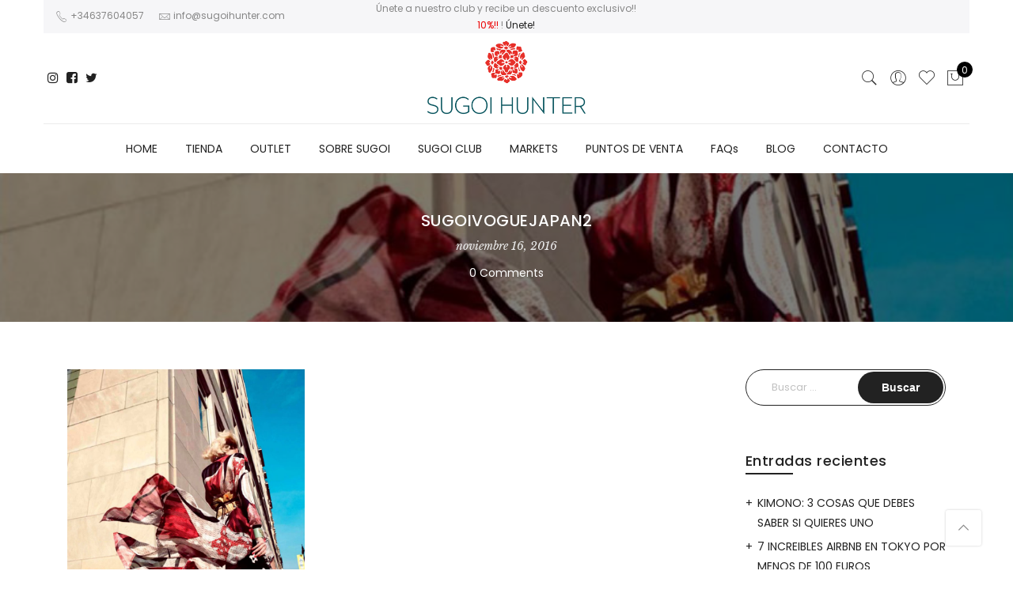

--- FILE ---
content_type: text/html; charset=UTF-8
request_url: https://www.sugoihunter.com/reportajes-vogue-japon-fueron-puro-arte/sugoivoguejapan2/
body_size: 22540
content:
<!DOCTYPE html>
<html lang="es">
	<head><meta http-equiv="Content-Type" content="text/html; charset=UTF-8"/><script>if(navigator.userAgent.match(/MSIE|Internet Explorer/i)||navigator.userAgent.match(/Trident\/7\..*?rv:11/i)){var href=document.location.href;if(!href.match(/[?&]nowprocket/)){if(href.indexOf("?")==-1){if(href.indexOf("#")==-1){document.location.href=href+"?nowprocket=1"}else{document.location.href=href.replace("#","?nowprocket=1#")}}else{if(href.indexOf("#")==-1){document.location.href=href+"&nowprocket=1"}else{document.location.href=href.replace("#","&nowprocket=1#")}}}}</script><script>class RocketLazyLoadScripts{constructor(e){this.triggerEvents=e,this.eventOptions={passive:!0},this.userEventListener=this.triggerListener.bind(this),this.delayedScripts={normal:[],async:[],defer:[]},this.allJQueries=[]}_addUserInteractionListener(e){this.triggerEvents.forEach((t=>window.addEventListener(t,e.userEventListener,e.eventOptions)))}_removeUserInteractionListener(e){this.triggerEvents.forEach((t=>window.removeEventListener(t,e.userEventListener,e.eventOptions)))}triggerListener(){this._removeUserInteractionListener(this),"loading"===document.readyState?document.addEventListener("DOMContentLoaded",this._loadEverythingNow.bind(this)):this._loadEverythingNow()}async _loadEverythingNow(){this._delayEventListeners(),this._delayJQueryReady(this),this._handleDocumentWrite(),this._registerAllDelayedScripts(),this._preloadAllScripts(),await this._loadScriptsFromList(this.delayedScripts.normal),await this._loadScriptsFromList(this.delayedScripts.defer),await this._loadScriptsFromList(this.delayedScripts.async),await this._triggerDOMContentLoaded(),await this._triggerWindowLoad(),window.dispatchEvent(new Event("rocket-allScriptsLoaded"))}_registerAllDelayedScripts(){document.querySelectorAll("script[type=rocketlazyloadscript]").forEach((e=>{e.hasAttribute("src")?e.hasAttribute("async")&&!1!==e.async?this.delayedScripts.async.push(e):e.hasAttribute("defer")&&!1!==e.defer||"module"===e.getAttribute("data-rocket-type")?this.delayedScripts.defer.push(e):this.delayedScripts.normal.push(e):this.delayedScripts.normal.push(e)}))}async _transformScript(e){return await this._requestAnimFrame(),new Promise((t=>{const n=document.createElement("script");let r;[...e.attributes].forEach((e=>{let t=e.nodeName;"type"!==t&&("data-rocket-type"===t&&(t="type",r=e.nodeValue),n.setAttribute(t,e.nodeValue))})),e.hasAttribute("src")?(n.addEventListener("load",t),n.addEventListener("error",t)):(n.text=e.text,t()),e.parentNode.replaceChild(n,e)}))}async _loadScriptsFromList(e){const t=e.shift();return t?(await this._transformScript(t),this._loadScriptsFromList(e)):Promise.resolve()}_preloadAllScripts(){var e=document.createDocumentFragment();[...this.delayedScripts.normal,...this.delayedScripts.defer,...this.delayedScripts.async].forEach((t=>{const n=t.getAttribute("src");if(n){const t=document.createElement("link");t.href=n,t.rel="preload",t.as="script",e.appendChild(t)}})),document.head.appendChild(e)}_delayEventListeners(){let e={};function t(t,n){!function(t){function n(n){return e[t].eventsToRewrite.indexOf(n)>=0?"rocket-"+n:n}e[t]||(e[t]={originalFunctions:{add:t.addEventListener,remove:t.removeEventListener},eventsToRewrite:[]},t.addEventListener=function(){arguments[0]=n(arguments[0]),e[t].originalFunctions.add.apply(t,arguments)},t.removeEventListener=function(){arguments[0]=n(arguments[0]),e[t].originalFunctions.remove.apply(t,arguments)})}(t),e[t].eventsToRewrite.push(n)}function n(e,t){let n=e[t];Object.defineProperty(e,t,{get:()=>n||function(){},set(r){e["rocket"+t]=n=r}})}t(document,"DOMContentLoaded"),t(window,"DOMContentLoaded"),t(window,"load"),t(window,"pageshow"),t(document,"readystatechange"),n(document,"onreadystatechange"),n(window,"onload"),n(window,"onpageshow")}_delayJQueryReady(e){let t=window.jQuery;Object.defineProperty(window,"jQuery",{get:()=>t,set(n){if(n&&n.fn&&!e.allJQueries.includes(n)){n.fn.ready=n.fn.init.prototype.ready=function(t){e.domReadyFired?t.bind(document)(n):document.addEventListener("rocket-DOMContentLoaded",(()=>t.bind(document)(n)))};const t=n.fn.on;n.fn.on=n.fn.init.prototype.on=function(){if(this[0]===window){function e(e){return e.split(" ").map((e=>"load"===e||0===e.indexOf("load.")?"rocket-jquery-load":e)).join(" ")}"string"==typeof arguments[0]||arguments[0]instanceof String?arguments[0]=e(arguments[0]):"object"==typeof arguments[0]&&Object.keys(arguments[0]).forEach((t=>{delete Object.assign(arguments[0],{[e(t)]:arguments[0][t]})[t]}))}return t.apply(this,arguments),this},e.allJQueries.push(n)}t=n}})}async _triggerDOMContentLoaded(){this.domReadyFired=!0,await this._requestAnimFrame(),document.dispatchEvent(new Event("rocket-DOMContentLoaded")),await this._requestAnimFrame(),window.dispatchEvent(new Event("rocket-DOMContentLoaded")),await this._requestAnimFrame(),document.dispatchEvent(new Event("rocket-readystatechange")),await this._requestAnimFrame(),document.rocketonreadystatechange&&document.rocketonreadystatechange()}async _triggerWindowLoad(){await this._requestAnimFrame(),window.dispatchEvent(new Event("rocket-load")),await this._requestAnimFrame(),window.rocketonload&&window.rocketonload(),await this._requestAnimFrame(),this.allJQueries.forEach((e=>e(window).trigger("rocket-jquery-load"))),window.dispatchEvent(new Event("rocket-pageshow")),await this._requestAnimFrame(),window.rocketonpageshow&&window.rocketonpageshow()}_handleDocumentWrite(){const e=new Map;document.write=document.writeln=function(t){const n=document.currentScript,r=document.createRange(),i=n.parentElement;let o=e.get(n);void 0===o&&(o=n.nextSibling,e.set(n,o));const a=document.createDocumentFragment();r.setStart(a,0),a.appendChild(r.createContextualFragment(t)),i.insertBefore(a,o)}}async _requestAnimFrame(){return new Promise((e=>requestAnimationFrame(e)))}static run(){const e=new RocketLazyLoadScripts(["keydown","mousemove","touchmove","touchstart","touchend","wheel"]);e._addUserInteractionListener(e)}}RocketLazyLoadScripts.run();</script>
		
		<meta name="viewport" content="width=device-width, initial-scale=1.0">
		<link rel="profile" href="http://gmpg.org/xfn/11">
		<link rel="pingback" href="https://www.sugoihunter.com/xmlrpc.php">
						<script type="rocketlazyloadscript">document.documentElement.className = document.documentElement.className + ' yes-js js_active js'</script>
			<meta name='robots' content='index, follow, max-image-preview:large, max-snippet:-1, max-video-preview:-1' />
	<style>img:is([sizes="auto" i], [sizes^="auto," i]) { contain-intrinsic-size: 3000px 1500px }</style>
	
	<!-- This site is optimized with the Yoast SEO plugin v25.0 - https://yoast.com/wordpress/plugins/seo/ -->
	<title>sugoivoguejapan2|SugoiHunter</title><link rel="preload" as="style" href="https://fonts.googleapis.com/css?family=Poppins%3A300%2C400%2C500%2C600%2C700%7CLibre%20Baskerville%3A400italic&#038;subset=latin%2Clatin-ext&#038;display=swap" /><link rel="stylesheet" href="https://fonts.googleapis.com/css?family=Poppins%3A300%2C400%2C500%2C600%2C700%7CLibre%20Baskerville%3A400italic&#038;subset=latin%2Clatin-ext&#038;display=swap" media="print" onload="this.media='all'" /><noscript><link rel="stylesheet" href="https://fonts.googleapis.com/css?family=Poppins%3A300%2C400%2C500%2C600%2C700%7CLibre%20Baskerville%3A400italic&#038;subset=latin%2Clatin-ext&#038;display=swap" /></noscript><link rel="stylesheet" href="https://www.sugoihunter.com/wp-content/cache/min/1/46fd4466d5e617a4f33a89fdd9137e7d.css" media="all" data-minify="1" />
	<link rel="canonical" href="https://www.sugoihunter.com/reportajes-vogue-japon-fueron-puro-arte/sugoivoguejapan2/" />
	<meta property="og:locale" content="es_ES" />
	<meta property="og:type" content="article" />
	<meta property="og:title" content="sugoivoguejapan2|SugoiHunter" />
	<meta property="og:url" content="https://www.sugoihunter.com/reportajes-vogue-japon-fueron-puro-arte/sugoivoguejapan2/" />
	<meta property="og:site_name" content="SugoiHunter" />
	<meta property="article:publisher" content="https://www.facebook.com/sugoihunter/" />
	<meta property="og:image" content="https://www.sugoihunter.com/reportajes-vogue-japon-fueron-puro-arte/sugoivoguejapan2" />
	<meta property="og:image:width" content="840" />
	<meta property="og:image:height" content="840" />
	<meta property="og:image:type" content="image/jpeg" />
	<meta name="twitter:card" content="summary_large_image" />
	<meta name="twitter:site" content="@sugoihunter" />
	<script type="application/ld+json" class="yoast-schema-graph">{"@context":"https://schema.org","@graph":[{"@type":"WebPage","@id":"https://www.sugoihunter.com/reportajes-vogue-japon-fueron-puro-arte/sugoivoguejapan2/","url":"https://www.sugoihunter.com/reportajes-vogue-japon-fueron-puro-arte/sugoivoguejapan2/","name":"sugoivoguejapan2|SugoiHunter","isPartOf":{"@id":"https://www.sugoihunter.com/#website"},"primaryImageOfPage":{"@id":"https://www.sugoihunter.com/reportajes-vogue-japon-fueron-puro-arte/sugoivoguejapan2/#primaryimage"},"image":{"@id":"https://www.sugoihunter.com/reportajes-vogue-japon-fueron-puro-arte/sugoivoguejapan2/#primaryimage"},"thumbnailUrl":"https://www.sugoihunter.com/wp-content/uploads/2016/11/sugoivoguejapan2.jpg","datePublished":"2016-11-16T20:02:27+00:00","breadcrumb":{"@id":"https://www.sugoihunter.com/reportajes-vogue-japon-fueron-puro-arte/sugoivoguejapan2/#breadcrumb"},"inLanguage":"es","potentialAction":[{"@type":"ReadAction","target":["https://www.sugoihunter.com/reportajes-vogue-japon-fueron-puro-arte/sugoivoguejapan2/"]}]},{"@type":"ImageObject","inLanguage":"es","@id":"https://www.sugoihunter.com/reportajes-vogue-japon-fueron-puro-arte/sugoivoguejapan2/#primaryimage","url":"https://www.sugoihunter.com/wp-content/uploads/2016/11/sugoivoguejapan2.jpg","contentUrl":"https://www.sugoihunter.com/wp-content/uploads/2016/11/sugoivoguejapan2.jpg","width":840,"height":840},{"@type":"BreadcrumbList","@id":"https://www.sugoihunter.com/reportajes-vogue-japon-fueron-puro-arte/sugoivoguejapan2/#breadcrumb","itemListElement":[{"@type":"ListItem","position":1,"name":"Portada","item":"https://www.sugoihunter.com/"},{"@type":"ListItem","position":2,"name":"Japon","item":"https://www.sugoihunter.com/japon/"},{"@type":"ListItem","position":3,"name":"REPORTAJES DE VOGUE JAPON QUE FUERON PURO ARTE","item":"https://www.sugoihunter.com/reportajes-vogue-japon-fueron-puro-arte/"},{"@type":"ListItem","position":4,"name":"sugoivoguejapan2"}]},{"@type":"WebSite","@id":"https://www.sugoihunter.com/#website","url":"https://www.sugoihunter.com/","name":"SugoiHunter","description":"Tienda &amp; Blog sobre Kimonos y Haoris Vintage, moda japonesa.","publisher":{"@id":"https://www.sugoihunter.com/#organization"},"potentialAction":[{"@type":"SearchAction","target":{"@type":"EntryPoint","urlTemplate":"https://www.sugoihunter.com/?s={search_term_string}"},"query-input":{"@type":"PropertyValueSpecification","valueRequired":true,"valueName":"search_term_string"}}],"inLanguage":"es"},{"@type":"Organization","@id":"https://www.sugoihunter.com/#organization","name":"Sugoi Hunter","url":"https://www.sugoihunter.com/","logo":{"@type":"ImageObject","inLanguage":"es","@id":"https://www.sugoihunter.com/#/schema/logo/image/","url":"https://www.sugoihunter.com/wp-content/uploads/2016/03/sugoilogo01web-1.jpg","contentUrl":"https://www.sugoihunter.com/wp-content/uploads/2016/03/sugoilogo01web-1.jpg","width":300,"height":116,"caption":"Sugoi Hunter"},"image":{"@id":"https://www.sugoihunter.com/#/schema/logo/image/"},"sameAs":["https://www.facebook.com/sugoihunter/","https://x.com/sugoihunter","https://www.instagram.com/sugoihunter/","https://www.youtube.com/channel/UCqvEALsp_ZMXDVO997FBnXQ"]}]}</script>
	<!-- / Yoast SEO plugin. -->


<link rel='dns-prefetch' href='//fonts.googleapis.com' />
<link href='https://fonts.gstatic.com' crossorigin rel='preconnect' />
<link rel="alternate" type="application/rss+xml" title="SugoiHunter &raquo; Feed" href="https://www.sugoihunter.com/feed/" />
<link rel="alternate" type="application/rss+xml" title="SugoiHunter &raquo; Feed de los comentarios" href="https://www.sugoihunter.com/comments/feed/" />
<link rel="alternate" type="application/rss+xml" title="SugoiHunter &raquo; Comentario sugoivoguejapan2 del feed" href="https://www.sugoihunter.com/reportajes-vogue-japon-fueron-puro-arte/sugoivoguejapan2/feed/" />
<style id='wp-emoji-styles-inline-css' type='text/css'>

	img.wp-smiley, img.emoji {
		display: inline !important;
		border: none !important;
		box-shadow: none !important;
		height: 1em !important;
		width: 1em !important;
		margin: 0 0.07em !important;
		vertical-align: -0.1em !important;
		background: none !important;
		padding: 0 !important;
	}
</style>

<style id='yith-wcan-shortcodes-inline-css' type='text/css'>
:root{
	--yith-wcan-filters_colors_titles: #434343;
	--yith-wcan-filters_colors_background: #FFFFFF;
	--yith-wcan-filters_colors_accent: #A7144C;
	--yith-wcan-filters_colors_accent_r: 167;
	--yith-wcan-filters_colors_accent_g: 20;
	--yith-wcan-filters_colors_accent_b: 76;
	--yith-wcan-color_swatches_border_radius: 100%;
	--yith-wcan-color_swatches_size: 30px;
	--yith-wcan-labels_style_background: #FFFFFF;
	--yith-wcan-labels_style_background_hover: #A7144C;
	--yith-wcan-labels_style_background_active: #A7144C;
	--yith-wcan-labels_style_text: #434343;
	--yith-wcan-labels_style_text_hover: #FFFFFF;
	--yith-wcan-labels_style_text_active: #FFFFFF;
	--yith-wcan-anchors_style_text: #434343;
	--yith-wcan-anchors_style_text_hover: #A7144C;
	--yith-wcan-anchors_style_text_active: #A7144C;
}
</style>



<style id='yith-wcwl-main-inline-css' type='text/css'>
 :root { --rounded-corners-radius: 16px; --add-to-cart-rounded-corners-radius: 16px; --feedback-duration: 3s } 
 :root { --rounded-corners-radius: 16px; --add-to-cart-rounded-corners-radius: 16px; --feedback-duration: 3s } 
</style>

<style id='woocommerce-inline-inline-css' type='text/css'>
.woocommerce form .form-row .required { visibility: visible; }
</style>












<style id='jas-claue-style-inline-css' type='text/css'>
.jas-branding {max-width: 200px;margin: auto;}body, .jas-menu > li > a, .f__pop, .jas-menu ul li a {font-family: "Poppins";font-weight: 400;font-size:14px;color:#878787}h1, h2, h3, h4, h5, h6, .f__pop {font-family: "Poppins";font-weight:600}h1, h2, h3, h4, h5, h6 {color:#222}h1 { font-size:48px; }h2 { font-size:36px; }h3 { font-size:24px; }h4 { font-size:21px; }h5 { font-size:18px; }h6 { font-size:16px; }a:hover, a:active,.cp, .chp:hover,.inside-thumb a:hover,.jas-blog-slider .post-thumbnail > div a:hover,.shop-top-sidebar .product-categories li.current-cat > a,.quantity .qty a:hover,.cart .yith-wcwl-add-to-wishlist a:hover,.woocommerce-MyAccount-navigation ul li:hover a,.woocommerce-MyAccount-navigation ul li.is-active a {color: #56cfe1;}input[type="submit"]:hover,button:hover,a.button:hover,.jas-ajax-load a:hover,.widget .tagcloud a:hover,.jas-ajax-load a:hover,.cart .yith-wcwl-add-to-wishlist:hover,.p-video a:hover {border-color: #56cfe1;}input[type="submit"]:hover,button:hover,a.button:hover,.jas-ajax-load a:hover,.bgp, .bghp:hover,.signup-newsletter-form input.submit-btn:hover,.widget .tagcloud a:hover,.widget_price_filter .ui-slider-range,.widget_price_filter .ui-state-default,.jas-mini-cart .checkout,.jas-ajax-load a:hover,.metaslider .flexslider .flex-prev, .metaslider .flexslider .flex-next,.single_add_to_cart_button,.jas_wcpb_add_to_cart.single_add_to_cart_button,.jas-service[class*="icon-"] .icon:before,.cart__popup-action .checkout-button {background-color: #56cfe1;}a,h1, h2, h3, h4, h5, h6,input[type="submit"],button,a.button,.jas-ajax-load a,.cd,.wp-caption-text,#jas-header .jas-social a,#jas-backtop:hover span i,.page-numbers li,.page-numbers li a,.jas-portfolio-single .portfolio-meta span,.sidebar .widget ul li:before,.widget ul.product_list_widget li a span.product-title,.widget .tagcloud a,.filter-trigger:hover,.filter-trigger:focus,.jas-mini-cart .mini_cart_item a:nth-child(2),.btn-atc .yith-wcwl-add-to-wishlist .ajax-loading,.product-category h3,.quantity input.input-text[type="number"],.cart .yith-wcwl-add-to-wishlist a,.wc-tabs li.active a,.wc-tabs li a:hover,.shop_table th,.order-total,.order-total td,.woocommerce-MyAccount-navigation ul li a,.jas-filter a.selected,.jas-filter a:hover,.jas-row .vc_tta-color-grey.vc_tta-style-classic .vc_tta-tab > a:focus, .jas-row .vc_tta-color-grey.vc_tta-style-classic .vc_tta-tab > a:hover,.jas-row .vc_tta-color-grey.vc_tta-style-classic .vc_tta-tab.vc_active > a,.metaslider .flexslider .caption-wrap h2,.metaslider .flexslider .caption-wrap h3,.metaslider .flexslider .caption-wrap h4,.jas-menu ul li:hover > a,#jas-mobile-menu ul li a,.holder {color: #222;}input:not([type="submit"]):not([type="checkbox"]):focus,textarea:focus,.error-404.not-found a,.more-link,.widget .tagcloud a,.widget .woocommerce-product-search,.widget .search-form,.woocommerce .widget_layered_nav ul.yith-wcan-label li a:hover,.woocommerce-page .widget_layered_nav ul.yith-wcan-label li a:hover,.woocommerce .widget_layered_nav ul.yith-wcan-label li.chosen a,.woocommerce-page .widget_layered_nav ul.yith-wcan-label li.chosen a,.jas-ajax-load a,form .quantity,.quantity input.input-text[type="number"]:focus,.cart .yith-wcwl-add-to-wishlist,.wc-tabs li.active a,.p-video a,.jas-filter a.selected,.jas-row .vc_tta-color-grey.vc_tta-style-classic .vc_tta-tab > a:focus, .jas-row .vc_tta-color-grey.vc_tta-style-classic .vc_tta-tab > a:hover,.jas-row .vc_tta-color-grey.vc_tta-style-classic .vc_tta-tab.vc_active > a {border-color: #222;}mark,.signup-newsletter-form input.submit-btn,.error-404.not-found a:hover,.more-link:hover,.widget h4.widget-title:after,.widget .woocommerce-product-search input[type="submit"],.widget .search-form .search-submit,.woocommerce .widget_layered_nav ul.yith-wcan-label li a:hover,.woocommerce-page .widget_layered_nav ul.yith-wcan-label li a:hover,.woocommerce .widget_layered_nav ul.yith-wcan-label li.chosen a,.woocommerce-page .widget_layered_nav ul.yith-wcan-label li.chosen a,.jas-mini-cart .button,.btn-quickview:hover,.tab-heading:after,.product-extra-title h2:before,.product-extra-title h2:after,.section-title:before,.section-title:after {background-color: #222;}body { background-color: #fff}body { color: #878787}h1, h2, h3, h4, h5, h6 { color: #222}.jas-socials a,.header-text,.header__top .jas-action a {color: #878787;}.jas-menu > li > a,#jas-mobile-menu ul > li:hover > a, #jas-mobile-menu ul > li.current-menu-item > a, #jas-mobile-menu ul > li.current-menu-parent > a, #jas-mobile-menu ul > li.current-menu-ancestor > a,#jas-mobile-menu ul > li:hover > .holder, #jas-mobile-menu ul > li.current-menu-item > .holder,#jas-mobile-menu ul > li.current-menu-parent  > .holder,#jas-mobile-menu ul > li.current-menu-ancestor > .holder,.jas-menu li.current-product_cat-ancestor > a,.jas-action a {color: #222;}.jas-menu li > a:hover,.jas-menu li.current-menu-ancestor > a,.jas-menu li.current-menu-item > a,.jas-account-menu a:hover,.jas-action a:hover {color: #56cfe1;}.jas-menu ul a, .jas-account-menu ul a, .jas-menu ul li a {color: #878787;}.jas-menu ul li a:hover {color: #222;}.jas-account-menu ul, .jas-menu > li > ul {background: rgba(255, 255, 255, 0.95);}.home .header__transparent .jas-menu > li > a {color: #222;}.home .header__transparent .jas-menu li > a:hover {color: #56cfe1;}#jas-footer {background: #f6f6f8;}#jas-footer {color: #878787;}.footer__top a, .footer__bot a {color: #878787;}.footer__top .widget-title {color: #222;}.footer__top a:hover, .footer__bot a:hover {color: #56cfe1;}.badge span {background:#fe9931;}.badge span {color:#fff;}.badge .new {background:#56cfe1;}.single-product.postid-5532 .jas-container { width: 100%; padding: 0 30px;}.background-overlay .text-overlay {z-index: 5;}.content-quickview .extra-link,.content-quickview .woocommerce-review-link {display: none;}.sidebar .widget.yith-woocommerce-ajax-product-filter ul li:before { content:none;}.sidebar .widget.yith-woocommerce-ajax-product-filter ul li { padding-left: 0;}
</style>
<script type="text/template" id="tmpl-variation-template">
	<div class="woocommerce-variation-description">{{{ data.variation.variation_description }}}</div>
	<div class="woocommerce-variation-price">{{{ data.variation.price_html }}}</div>
	<div class="woocommerce-variation-availability">{{{ data.variation.availability_html }}}</div>
</script>
<script type="text/template" id="tmpl-unavailable-variation-template">
	<p role="alert">Lo siento, este producto no está disponible. Por favor, elige otra combinación.</p>
</script>
<script type="rocketlazyloadscript" data-rocket-type="text/javascript" src="https://www.sugoihunter.com/wp-includes/js/jquery/jquery.min.js?ver=3.7.1" id="jquery-core-js"></script>
<script type="rocketlazyloadscript" data-rocket-type="text/javascript" src="https://www.sugoihunter.com/wp-includes/js/jquery/jquery-migrate.min.js?ver=3.4.1" id="jquery-migrate-js" defer></script>
<script type="rocketlazyloadscript" data-rocket-type="text/javascript" src="https://www.sugoihunter.com/wp-content/plugins/woocommerce/assets/js/jquery-blockui/jquery.blockUI.min.js?ver=2.7.0-wc.9.8.3" id="jquery-blockui-js" data-wp-strategy="defer" defer></script>
<script type="text/javascript" id="wc-add-to-cart-js-extra">
/* <![CDATA[ */
var wc_add_to_cart_params = {"ajax_url":"\/wp-admin\/admin-ajax.php","wc_ajax_url":"\/?wc-ajax=%%endpoint%%","i18n_view_cart":"Ver carrito","cart_url":"https:\/\/www.sugoihunter.com\/cart\/","is_cart":"","cart_redirect_after_add":"yes"};
/* ]]> */
</script>
<script type="rocketlazyloadscript" data-rocket-type="text/javascript" src="https://www.sugoihunter.com/wp-content/plugins/woocommerce/assets/js/frontend/add-to-cart.min.js?ver=9.8.3" id="wc-add-to-cart-js" data-wp-strategy="defer" defer></script>
<script type="rocketlazyloadscript" data-rocket-type="text/javascript" src="https://www.sugoihunter.com/wp-content/plugins/woocommerce/assets/js/js-cookie/js.cookie.min.js?ver=2.1.4-wc.9.8.3" id="js-cookie-js" defer="defer" data-wp-strategy="defer"></script>
<script type="text/javascript" id="woocommerce-js-extra">
/* <![CDATA[ */
var woocommerce_params = {"ajax_url":"\/wp-admin\/admin-ajax.php","wc_ajax_url":"\/?wc-ajax=%%endpoint%%","i18n_password_show":"Mostrar contrase\u00f1a","i18n_password_hide":"Ocultar contrase\u00f1a"};
/* ]]> */
</script>
<script type="rocketlazyloadscript" data-rocket-type="text/javascript" src="https://www.sugoihunter.com/wp-content/plugins/woocommerce/assets/js/frontend/woocommerce.min.js?ver=9.8.3" id="woocommerce-js" defer="defer" data-wp-strategy="defer"></script>
<script type="rocketlazyloadscript" data-minify="1" data-rocket-type="text/javascript" src="https://www.sugoihunter.com/wp-content/cache/min/1/wp-content/plugins/js_composer/assets/js/vendors/woocommerce-add-to-cart.js?ver=1746541977" id="vc_woocommerce-add-to-cart-js-js" defer></script>
<script type="rocketlazyloadscript" data-rocket-type="text/javascript" src="https://www.sugoihunter.com/wp-content/plugins/yith-woocommerce-popup/assets/js/jquery.cookie.min.js?ver=1.46.0" id="ypop_cookie-js" defer></script>
<script type="rocketlazyloadscript" data-rocket-type="text/javascript" src="https://www.sugoihunter.com/wp-content/plugins/yith-woocommerce-popup/assets/js/jquery.yitpopup.min.js?ver=1.46.0" id="ypop_popup-js" defer></script>
<script type="rocketlazyloadscript" data-minify="1" data-rocket-type="text/javascript" src="https://www.sugoihunter.com/wp-content/cache/min/1/wp-content/plugins/mega_main_menu/src/js/frontend.js?ver=1746541977" id="mmm_menu_functions-js" defer></script>
<script type="rocketlazyloadscript" data-rocket-type="text/javascript" src="https://www.sugoihunter.com/wp-includes/js/underscore.min.js?ver=1.13.7" id="underscore-js" defer></script>
<script type="text/javascript" id="wp-util-js-extra">
/* <![CDATA[ */
var _wpUtilSettings = {"ajax":{"url":"\/wp-admin\/admin-ajax.php"}};
/* ]]> */
</script>
<script type="rocketlazyloadscript" data-rocket-type="text/javascript" src="https://www.sugoihunter.com/wp-includes/js/wp-util.min.js?ver=6.8.3" id="wp-util-js" defer></script>
<script type="text/javascript" id="wc-add-to-cart-variation-js-extra">
/* <![CDATA[ */
var wc_add_to_cart_variation_params = {"wc_ajax_url":"\/?wc-ajax=%%endpoint%%","i18n_no_matching_variations_text":"Lo siento, no hay productos que igualen tu selecci\u00f3n. Por favor, escoge una combinaci\u00f3n diferente.","i18n_make_a_selection_text":"Elige las opciones del producto antes de a\u00f1adir este producto a tu carrito.","i18n_unavailable_text":"Lo siento, este producto no est\u00e1 disponible. Por favor, elige otra combinaci\u00f3n.","i18n_reset_alert_text":"Se ha restablecido tu selecci\u00f3n. Por favor, elige alguna opci\u00f3n del producto antes de poder a\u00f1adir este producto a tu carrito."};
/* ]]> */
</script>
<script type="rocketlazyloadscript" data-rocket-type="text/javascript" src="https://www.sugoihunter.com/wp-content/plugins/woocommerce/assets/js/frontend/add-to-cart-variation.min.js?ver=9.8.3" id="wc-add-to-cart-variation-js" defer="defer" data-wp-strategy="defer"></script>
<link rel="https://api.w.org/" href="https://www.sugoihunter.com/wp-json/" /><link rel="alternate" title="JSON" type="application/json" href="https://www.sugoihunter.com/wp-json/wp/v2/media/8810" /><link rel="EditURI" type="application/rsd+xml" title="RSD" href="https://www.sugoihunter.com/xmlrpc.php?rsd" />
<meta name="generator" content="WordPress 6.8.3" />
<meta name="generator" content="WooCommerce 9.8.3" />
<link rel='shortlink' href='https://www.sugoihunter.com/?p=8810' />
<link rel="alternate" title="oEmbed (JSON)" type="application/json+oembed" href="https://www.sugoihunter.com/wp-json/oembed/1.0/embed?url=https%3A%2F%2Fwww.sugoihunter.com%2Freportajes-vogue-japon-fueron-puro-arte%2Fsugoivoguejapan2%2F" />
<link rel="alternate" title="oEmbed (XML)" type="text/xml+oembed" href="https://www.sugoihunter.com/wp-json/oembed/1.0/embed?url=https%3A%2F%2Fwww.sugoihunter.com%2Freportajes-vogue-japon-fueron-puro-arte%2Fsugoivoguejapan2%2F&#038;format=xml" />
<!-- This site is powered by WooCommerce Redsys Gateway Light v.6.4.0 - https://es.wordpress.org/plugins/woo-redsys-gateway-light/ -->	<noscript><style>.woocommerce-product-gallery{ opacity: 1 !important; }</style></noscript>
	<style type="text/css">.recentcomments a{display:inline !important;padding:0 !important;margin:0 !important;}</style><meta name="generator" content="Powered by WPBakery Page Builder - drag and drop page builder for WordPress."/>
<!--[if lte IE 9]><link rel="stylesheet" type="text/css" href="https://www.sugoihunter.com/wp-content/plugins/js_composer/assets/css/vc_lte_ie9.min.css" media="screen"><![endif]--><noscript><style type="text/css"> .wpb_animate_when_almost_visible { opacity: 1; }</style></noscript><noscript><style id="rocket-lazyload-nojs-css">.rll-youtube-player, [data-lazy-src]{display:none !important;}</style></noscript>	</head>
		<body class="attachment wp-singular attachment-template-default single single-attachment postid-8810 attachmentid-8810 attachment-jpeg wp-theme-claue theme-claue mmm mega_main_menu-2-1-2 woocommerce-no-js metaslider-plugin yith-wcan-free boxed jan-atc-behavior-slide wpb-js-composer js-comp-ver-5.4.7 vc_responsive"  itemscope="itemscope" itemtype="http://schema.org/WebPage" >
		<div id="jas-wrapper">
			<header id="jas-header" class="header-4"  itemscope="itemscope" itemtype="http://schema.org/WPHeader" >
	<div class="header__top bgbl pt__10 pb__10 pl__15 pr__15 fs__12">
		<div class="jas-container">			<div class="jas-row middle-xs">
				<div class="jas-col-md-4 jas-col-sm-6 jas-col-xs-12 start-md start-sm center-xs">
											<div class="header-text"><i class="pe-7s-call"></i> +34637604057 <i class="pe-7s-mail ml__15"></i> <a class="cg" href="mailto:info@sugoihunter.com"><span class="__cf_email__">info@sugoihunter.com</span></a></div>
									</div>
				<div class="jas-col-md-4 jas-col-sm-6 jas-col-xs-12 center-md end-sm center-xs">
											<div class="header-text">Únete a nuestro club y recibe un descuento exclusivo!! <span class="cr"> 10%!! </span>! <a href="https://www.sugoihunter.com/sugoi-club/">Únete!</a> </div>
									</div>
				<div class="jas-col-md-4 jas-col-sm-3 jas-col-xs-12 flex end-lg end-md hidden-sm hidden-xs">
														</div>
			</div><!-- .jas-row -->
		</div>	</div><!-- .header__top -->
	<div class="header__mid pl__15 pr__15">
		<div class="jas-container">			<div class="jas-row middle-xs pt__10 pb__10">
				<div class="jas-col-md-2 jas-col-sm-3 jas-col-xs-3 flex start-md flex">
					<a href="javascript:void(0);" class="jas-push-menu-btn hide-md visible-sm visible-xs">
						<img src="data:image/svg+xml,%3Csvg%20xmlns='http://www.w3.org/2000/svg'%20viewBox='0%200%2030%2016'%3E%3C/svg%3E" width="30" height="16" alt="Menu" data-lazy-src="https://www.sugoihunter.com/wp-content/themes/claue/assets/images/icons/hamburger-black.svg" /><noscript><img src="https://www.sugoihunter.com/wp-content/themes/claue/assets/images/icons/hamburger-black.svg" width="30" height="16" alt="Menu" /></noscript>					</a>
					<div class="hidden-xs hidden-sm">
						<div class="jas-social"><a class="dib br__50 tc instagram" href="https://www.instagram.com/sugoihunter" target="_blank"><i class="fa fa-instagram"></i></a><a class="dib br__50 tc facebook-square" href="https://es-es.facebook.com/sugoihunter/" target="_blank"><i class="fa fa-facebook-square"></i></a><a class="dib br__50 tc twitter" href="https://twitter.com/Sugoihunter" target="_blank"><i class="fa fa-twitter"></i></a><a class="dib br__50 tc " href="" target="_blank"><i class=""></i></a></div>					</div>
				</div>
				<div class="jas-col-md-8 jas-col-sm-6 jas-col-xs-6 center-xs">
					<div class="jas-branding ts__05"><a class="db" href="https://www.sugoihunter.com/"><img class="regular-logo" src="data:image/svg+xml,%3Csvg%20xmlns='http://www.w3.org/2000/svg'%20viewBox='0%200%20398%20187'%3E%3C/svg%3E" width="398" height="187" alt="SugoiHunter" data-lazy-src="https://www.sugoihunter.com/wp-content/uploads/2018/03/logosugoinew.png" /><noscript><img class="regular-logo" src="https://www.sugoihunter.com/wp-content/uploads/2018/03/logosugoinew.png" width="398" height="187" alt="SugoiHunter" /></noscript><img class="retina-logo" src="data:image/svg+xml,%3Csvg%20xmlns='http://www.w3.org/2000/svg'%20viewBox='0%200%20199%2093'%3E%3C/svg%3E" width="199" height="93.5" alt="SugoiHunter" data-lazy-src="https://www.sugoihunter.com/wp-content/uploads/2018/03/logosugoinew.png" /><noscript><img class="retina-logo" src="https://www.sugoihunter.com/wp-content/uploads/2018/03/logosugoinew.png" width="199" height="93.5" alt="SugoiHunter" /></noscript></a></div>				</div>
				<div class="jas-col-md-2 jas-col-sm-3 jas-col-xs-3">
					<div class="jas-action flex end-xs middle-xs">
													<a class="sf-open cb chp hidden-xs" href="javascript:void(0);"><i class="pe-7s-search"></i></a>
												
						<div class="jas-my-account hidden-xs ts__05 pr"><a class="cb chp db" href="https://www.sugoihunter.com/my-account/"><i class="pe-7s-user"></i></a><ul class="pa tc"><li><a class="db cg chp" href="https://www.sugoihunter.com/my-account/">Iniciar Sesión / Registrarse</a></li></ul></div><a class="cb chp hidden-xs" href="https://www.sugoihunter.com/lista-de-deseos/"><i class="pe-7s-like"></i></a><div class="jas-icon-cart pr"><a class="cart-contents pr cb chp db" href="#" title="View your shopping cart"><i class="pe-7s-shopbag"></i><span class="pa count bgb br__50 cw tc">0</span></a></div>					</div><!-- .jas-action -->
				</div>
			</div><!-- .jas-row -->
		</div>	</div><!-- .header__mid -->

	<div class="header__bot hidden-sm">
		<div class="jas-container">			<nav class="jas-navigation flex center-xs">
				<ul id="jas-menu" class="jas-menu clearfix"><li id="menu-item-11760" class="menu-item menu-item-type-custom menu-item-object-custom menu-item-home"><a href="https://www.sugoihunter.com/">HOME</a></li>
<li id="menu-item-5453" class="menu-item menu-item-type-post_type menu-item-object-page"><a href="https://www.sugoihunter.com/tienda/">TIENDA</a></li>
<li id="menu-item-14790" class="menu-item menu-item-type-custom menu-item-object-custom"><a href="https://www.sugoihunter.com/tienda/outlet-kimono-y-haori/">OUTLET</a></li>
<li id="menu-item-5447" class="menu-item menu-item-type-post_type menu-item-object-page"><a href="https://www.sugoihunter.com/about-us/">SOBRE SUGOI</a></li>
<li id="menu-item-8964" class="menu-item menu-item-type-post_type menu-item-object-page"><a href="https://www.sugoihunter.com/sugoi-club/">SUGOI CLUB</a></li>
<li id="menu-item-8569" class="menu-item menu-item-type-post_type menu-item-object-page"><a href="https://www.sugoihunter.com/eventos/">MARKETS</a></li>
<li id="menu-item-11725" class="menu-item menu-item-type-post_type menu-item-object-page"><a href="https://www.sugoihunter.com/store-location/">PUNTOS DE VENTA</a></li>
<li id="menu-item-11759" class="menu-item menu-item-type-post_type menu-item-object-page"><a href="https://www.sugoihunter.com/faqs/">FAQs</a></li>
<li id="menu-item-5353" class="menu-item menu-item-type-post_type menu-item-object-page current_page_parent"><a href="https://www.sugoihunter.com/blog/">BLOG</a></li>
<li id="menu-item-5448" class="menu-item menu-item-type-post_type menu-item-object-page"><a href="https://www.sugoihunter.com/contact/">CONTACTO</a></li>
</ul>			</nav><!-- .jas-navigation -->
		</div>	</div><!-- .header__bot -->
	<form class="header__search w__100 dn pf" role="search" method="get" action="https://www.sugoihunter.com/"  itemprop="potentialAction" itemscope="itemscope" itemtype="http://schema.org/SearchAction" >
		<div class="pa">
			<input class="w__100 jas-ajax-search" type="text" name="s" placeholder="Buscar por..." />
			<input type="hidden" name="post_type" value="product">
		</div>
		<a id="sf-close" class="pa" href="#"><i class="pe-7s-close"></i></a>
	</form><!-- #header__search -->

	<div class="jas-canvas-menu jas-push-menu">
		<h3 class="mg__0 tc cw bgb tu ls__2">Menú <i class="close-menu pe-7s-close pa"></i></h3>
		<div class="hide-md visible-sm visible-xs mt__30 center-xs flex tc">
								</div>
		<div class="jas-action flex center-xs middle-xs hide-md hidden-sm visible-xs mt__10">
							<a class="sf-open cb chp" href="javascript:void(0);"><i class="pe-7s-search"></i></a>
						<a class="cb chp db jas-my-account" href="https://www.sugoihunter.com/my-account/"><i class="pe-7s-user"></i></a><a class="cb chp wishlist-icon" href="https://www.sugoihunter.com/lista-de-deseos/"><i class="pe-7s-like"></i></a>		</div><!-- .jas-action -->
		<div id="jas-mobile-menu" class="menu-horizontal-menu-container"><ul id="menu-horizontal-menu" class="menu"><li class="menu-item menu-item-type-custom menu-item-object-custom menu-item-home"><a href="https://www.sugoihunter.com/"><span>HOME</span></a></li>
<li class="menu-item menu-item-type-post_type menu-item-object-page"><a href="https://www.sugoihunter.com/tienda/"><span>TIENDA</span></a></li>
<li class="menu-item menu-item-type-custom menu-item-object-custom"><a href="https://www.sugoihunter.com/tienda/outlet-kimono-y-haori/"><span>OUTLET</span></a></li>
<li class="menu-item menu-item-type-post_type menu-item-object-page"><a href="https://www.sugoihunter.com/about-us/"><span>SOBRE SUGOI</span></a></li>
<li class="menu-item menu-item-type-post_type menu-item-object-page"><a href="https://www.sugoihunter.com/sugoi-club/"><span>SUGOI CLUB</span></a></li>
<li class="menu-item menu-item-type-post_type menu-item-object-page"><a href="https://www.sugoihunter.com/eventos/"><span>MARKETS</span></a></li>
<li class="menu-item menu-item-type-post_type menu-item-object-page"><a href="https://www.sugoihunter.com/store-location/"><span>PUNTOS DE VENTA</span></a></li>
<li class="menu-item menu-item-type-post_type menu-item-object-page"><a href="https://www.sugoihunter.com/faqs/"><span>FAQs</span></a></li>
<li class="menu-item menu-item-type-post_type menu-item-object-page current_page_parent"><a href="https://www.sugoihunter.com/blog/"><span>BLOG</span></a></li>
<li class="menu-item menu-item-type-post_type menu-item-object-page"><a href="https://www.sugoihunter.com/contact/"><span>CONTACTO</span></a></li>
</ul></div>		<div class="hidden-md visible-sm visible-xs tc mt__20 mb__30">
			<div class="jas-social"><a class="dib br__50 tc instagram" href="https://www.instagram.com/sugoihunter" target="_blank"><i class="fa fa-instagram"></i></a><a class="dib br__50 tc facebook-square" href="https://es-es.facebook.com/sugoihunter/" target="_blank"><i class="fa fa-facebook-square"></i></a><a class="dib br__50 tc twitter" href="https://twitter.com/Sugoihunter" target="_blank"><i class="fa fa-twitter"></i></a><a class="dib br__50 tc " href="" target="_blank"><i class=""></i></a></div>		</div>
	</div><!-- .jas-canvas-menu -->
	
		
		<div class="jas-mini-cart jas-push-menu">
			<div class="jas-mini-cart-content">
				<h3 class="mg__0 tc cw bgb tu ls__2">Mini Carrito <i class="close-cart pe-7s-close pa"></i></h3>
				<div class="widget_shopping_cart_content"></div>
			</div>
		</div><!-- .jas-mini-cart -->
	</header><!-- #jas-header -->			
			

<div id="jas-content">
	<div class="page-head pr tc" style="background: url(https://www.sugoihunter.com/wp-content/uploads/2016/11/sugoivoguejapan2.jpg) no-repeat center center / cover;"><div class="jas-container pr"><h1 class="tu cw mb__10"  itemprop="headline" >sugoivoguejapan2</h1><time class="entry-date published updated f__libre" itemprop="datePublished" datetime="2016-11-16T20:02:27+01:00" >noviembre 16, 2016</time><div class="pr mt__10"><span class="comment-number pr"><a href="https://www.sugoihunter.com/reportajes-vogue-japon-fueron-puro-arte/sugoivoguejapan2/#respond">0 Comments</a></span></div></div></div>	<div class="jas-container">
		<div class="jas-row jas-single-blog">
			<div class="jas-col-md-9 jas-col-xs-12 mt__60 mb__60">
									<article id="post-8810" class="post-8810 attachment type-attachment status-inherit hentry"  itemscope="itemscope" itemtype="http://schema.org/CreativeWork" >
	<div class="post-content">
		<p class="attachment"><a href='https://www.sugoihunter.com/wp-content/uploads/2016/11/sugoivoguejapan2.jpg'><img fetchpriority="high" decoding="async" width="300" height="300" src="data:image/svg+xml,%3Csvg%20xmlns='http://www.w3.org/2000/svg'%20viewBox='0%200%20300%20300'%3E%3C/svg%3E" class="attachment-medium size-medium" alt="" data-lazy-srcset="https://www.sugoihunter.com/wp-content/uploads/2016/11/sugoivoguejapan2-300x300.jpg 300w, https://www.sugoihunter.com/wp-content/uploads/2016/11/sugoivoguejapan2-600x600.jpg 600w, https://www.sugoihunter.com/wp-content/uploads/2016/11/sugoivoguejapan2-100x100.jpg 100w, https://www.sugoihunter.com/wp-content/uploads/2016/11/sugoivoguejapan2-150x150.jpg 150w, https://www.sugoihunter.com/wp-content/uploads/2016/11/sugoivoguejapan2-768x768.jpg 768w, https://www.sugoihunter.com/wp-content/uploads/2016/11/sugoivoguejapan2-180x180.jpg 180w, https://www.sugoihunter.com/wp-content/uploads/2016/11/sugoivoguejapan2-500x500.jpg 500w, https://www.sugoihunter.com/wp-content/uploads/2016/11/sugoivoguejapan2.jpg 840w" data-lazy-sizes="(max-width: 300px) 100vw, 300px" data-lazy-src="https://www.sugoihunter.com/wp-content/uploads/2016/11/sugoivoguejapan2-300x300.jpg" /><noscript><img fetchpriority="high" decoding="async" width="300" height="300" src="https://www.sugoihunter.com/wp-content/uploads/2016/11/sugoivoguejapan2-300x300.jpg" class="attachment-medium size-medium" alt="" srcset="https://www.sugoihunter.com/wp-content/uploads/2016/11/sugoivoguejapan2-300x300.jpg 300w, https://www.sugoihunter.com/wp-content/uploads/2016/11/sugoivoguejapan2-600x600.jpg 600w, https://www.sugoihunter.com/wp-content/uploads/2016/11/sugoivoguejapan2-100x100.jpg 100w, https://www.sugoihunter.com/wp-content/uploads/2016/11/sugoivoguejapan2-150x150.jpg 150w, https://www.sugoihunter.com/wp-content/uploads/2016/11/sugoivoguejapan2-768x768.jpg 768w, https://www.sugoihunter.com/wp-content/uploads/2016/11/sugoivoguejapan2-180x180.jpg 180w, https://www.sugoihunter.com/wp-content/uploads/2016/11/sugoivoguejapan2-500x500.jpg 500w, https://www.sugoihunter.com/wp-content/uploads/2016/11/sugoivoguejapan2.jpg 840w" sizes="(max-width: 300px) 100vw, 300px" /></noscript></a></p>
	</div>
</article><!-- #post-# -->
					
					<div class="flex between-xs tag-comment mt__40">
												
													<div class="comments-link"><a href="https://www.sugoihunter.com/reportajes-vogue-japon-fueron-puro-arte/sugoivoguejapan2/#respond">Dejar un comentario</a></div>
											</div>

								<div class="social-share">
				<div class="jas-social">
					<a title="Compartir en Facebook" class="cb facebook" href="http://www.facebook.com/sharer.php?u=https://www.sugoihunter.com/reportajes-vogue-japon-fueron-puro-arte/sugoivoguejapan2/" onclick="javascript:window.open(this.href, '', 'menubar=no,toolbar=no,resizable=yes,scrollbars=yes,height=380,width=660');return false;">
						<i class="fa fa-facebook"></i>
					</a>
					<a title="Compartir en Twitter" class="cb twitter" href="https://twitter.com/share?url=https://www.sugoihunter.com/reportajes-vogue-japon-fueron-puro-arte/sugoivoguejapan2/" onclick="javascript:window.open(this.href, '', 'menubar=no,toolbar=no,resizable=yes,scrollbars=yes,height=380,width=660');return false;">
						<i class="fa fa-twitter"></i>
					</a>
					<a title="Compartir en Google Plus" class="cb google-plus" href="https://plus.google.com/share?url=https://www.sugoihunter.com/reportajes-vogue-japon-fueron-puro-arte/sugoivoguejapan2/" onclick="javascript:window.open(this.href, '', 'menubar=no,toolbar=no,resizable=yes,scrollbars=yes,height=380,width=660');return false;">
						<i class="fa fa-google-plus"></i>
					</a>
					<a title="Compartir en Pinterest " class="cb pinterest" href="//pinterest.com/pin/create/button/?url=https://www.sugoihunter.com/reportajes-vogue-japon-fueron-puro-arte/sugoivoguejapan2/&media=https://www.sugoihunter.com/wp-content/uploads/2016/11/sugoivoguejapan2.jpg&description=sugoivoguejapan2" onclick="javascript:window.open(this.href, '', 'menubar=no,toolbar=no,resizable=yes,scrollbars=yes,height=600,width=600');return false;">
						<i class="fa fa-pinterest"></i>
					</a>
					<a title="Compartir en Tumbr" class="cb tumblr" data-content="https://www.sugoihunter.com/wp-content/uploads/2016/11/sugoivoguejapan2.jpg" href="//tumblr.com/widgets/share/tool?canonicalUrl=https://www.sugoihunter.com/reportajes-vogue-japon-fueron-puro-arte/sugoivoguejapan2/" onclick="javascript:window.open(this.href, '', 'menubar=no,toolbar=no,resizable=yes,scrollbars=yes,height=600,width=540');return false;">
						<i class="fa fa-tumblr"></i>
					</a>
				</div>
			</div>
		
										
					<div id="comments" class="comments-area">
	
	
		<div id="respond" class="comment-respond">
		<h3 id="reply-title" class="comment-reply-title">Deja tu comentario <small><a rel="nofollow" id="cancel-comment-reply-link" href="/reportajes-vogue-japon-fueron-puro-arte/sugoivoguejapan2/#respond" style="display:none;">Cancelar la respuesta</a></small></h3><form action="https://www.sugoihunter.com/wp-comments-post.php" method="post" id="commentform" class="comment-form"><div class="comment-form-comment mb__25"><textarea class="w__100" rows="8" placeholder="Tu comentario *" name="comment" aria-required="true"></textarea></div>
				<div class="jas-row mb__30">
					<div class="comment-form-author jas-col-md-4">
						<input placeholder="Tu nombre *" type="text" required="required" size="30" value="" name="author" id="author">
					</div>
					<div class="comment-form-email jas-col-md-4">
						<input placeholder="Tu cuenta de correo electrónico" type="email" required="required" size="30" value="" name="email" id="email">
					</div>
					<div class="comment-form-url jas-col-md-4">
						<input placeholder="Tu sitio web" type="url" size="30" value="" name="url" id="url">
					</div>
				</div>
			
<p class="form-submit"><input name="submit" type="submit" id="submit" class="submit" value="Enviar" /> <input type='hidden' name='comment_post_ID' value='8810' id='comment_post_ID' />
<input type='hidden' name='comment_parent' id='comment_parent' value='0' />
</p><p style="display: none;"><input type="hidden" id="akismet_comment_nonce" name="akismet_comment_nonce" value="669aeac373" /></p><p style="display: none !important;" class="akismet-fields-container" data-prefix="ak_"><label>&#916;<textarea name="ak_hp_textarea" cols="45" rows="8" maxlength="100"></textarea></label><input type="hidden" id="ak_js_1" name="ak_js" value="190"/><script type="rocketlazyloadscript">document.getElementById( "ak_js_1" ).setAttribute( "value", ( new Date() ).getTime() );</script></p></form>	</div><!-- #respond -->
	</div><!-- .comments-area -->
							</div><!-- .jas-col-md-9 -->
						<div class="jas-col-md-3 jas-col-xs-12">
				<div class="sidebar mt__60 mb__60"  role="complementary" itemscope="itemscope" itemtype="http://schema.org/WPSideBar" ><aside id="search-2" class="widget widget_search"><form role="search" method="get" class="search-form" action="https://www.sugoihunter.com/">
				<label>
					<span class="screen-reader-text">Buscar:</span>
					<input type="search" class="search-field" placeholder="Buscar &hellip;" value="" name="s" />
				</label>
				<input type="submit" class="search-submit" value="Buscar" />
			</form></aside>
		<aside id="recent-posts-2" class="widget widget_recent_entries">
		<h4 class="widget-title fwm">Entradas recientes</h4>
		<ul>
											<li>
					<a href="https://www.sugoihunter.com/kimono-3-cosas/">KIMONO: 3 COSAS QUE DEBES SABER SI QUIERES UNO</a>
									</li>
											<li>
					<a href="https://www.sugoihunter.com/7-increibles-airbnb-en-tokyo-por-menos-de-100-euros/">7 INCREIBLES AIRBNB EN TOKYO POR MENOS DE 100 EUROS</a>
									</li>
											<li>
					<a href="https://www.sugoihunter.com/9-increibles-airbnb-en-kyoto-por-menos-de-100e/">9 increíbles Airbnb en Kyoto por menos de 100€</a>
									</li>
											<li>
					<a href="https://www.sugoihunter.com/entender-el-metro-de-tokyo-es-facil-si-sabes-como/">ENTENDER EL METRO DE TOKYO ES FACIL&#8230;SI SABES CÓMO</a>
									</li>
											<li>
					<a href="https://www.sugoihunter.com/tu-primera-vez-en-japon-lo-que-tienes-que-saber/">TU PRIMERA VEZ EN JAPON: LO QUE TIENES QUE SABER</a>
									</li>
					</ul>

		</aside><aside id="recent-comments-2" class="widget widget_recent_comments"><h4 class="widget-title fwm">Comentarios recientes</h4><ul id="recentcomments"><li class="recentcomments"><span class="comment-author-link">A. Gabriela Surco R.</span> en <a href="https://www.sugoihunter.com/haori-japones-tres-outfits-de-invierno/#comment-10253">HAORI JAPONES: TRES OUTFITS DE INVIERNO</a></li><li class="recentcomments"><span class="comment-author-link">maye</span> en <a href="https://www.sugoihunter.com/subculturas-del-mundo-el-gyaru/#comment-10252">Subculturas del mundo: El gyaru</a></li><li class="recentcomments"><span class="comment-author-link"><a href="https://coxcie.com/decoracion-estilo-wabi-sabi-que-es-y-como-conseguirla/" class="url" rel="ugc external nofollow">Decoración estilo wabi-sabi: qué es y cómo conseguirla - Coxcie</a></span> en <a href="https://www.sugoihunter.com/wabi-sabi-la-moda-japonesa/#comment-10195">EL WABI SABI EN LA MODA JAPONESA</a></li><li class="recentcomments"><span class="comment-author-link"><a href="https://lanetanews.info/12-momentos-que-podrias-experimentar-si-participas-en-una-boda-japonesa-ya-estas-sobre-aviso/" class="url" rel="ugc external nofollow">12 Momentos que podrías experimentar si participas en una boda japonesa (ya estás sobre aviso) | Neta News</a></span> en <a href="https://www.sugoihunter.com/tomesode-kimono-casadas/#comment-6650">TOMESODE: EL KIMONO PARA CASADAS</a></li><li class="recentcomments"><span class="comment-author-link"><a href="https://aprenderjapones.online/" class="url" rel="ugc external nofollow">Ramon</a></span> en <a href="https://www.sugoihunter.com/aprende-vocabulario-ropa-japonesa/#comment-6642">APRENDE EL VOCABULARIO DE ROPA JAPONESA</a></li></ul></aside><aside id="archives-2" class="widget widget_archive"><h4 class="widget-title fwm">Archivos</h4>
			<ul>
					<li><a href='https://www.sugoihunter.com/2021/01/'>enero 2021</a></li>
	<li><a href='https://www.sugoihunter.com/2020/06/'>junio 2020</a></li>
	<li><a href='https://www.sugoihunter.com/2020/05/'>mayo 2020</a></li>
	<li><a href='https://www.sugoihunter.com/2020/04/'>abril 2020</a></li>
	<li><a href='https://www.sugoihunter.com/2020/03/'>marzo 2020</a></li>
	<li><a href='https://www.sugoihunter.com/2020/02/'>febrero 2020</a></li>
	<li><a href='https://www.sugoihunter.com/2020/01/'>enero 2020</a></li>
	<li><a href='https://www.sugoihunter.com/2019/12/'>diciembre 2019</a></li>
	<li><a href='https://www.sugoihunter.com/2019/11/'>noviembre 2019</a></li>
	<li><a href='https://www.sugoihunter.com/2019/05/'>mayo 2019</a></li>
	<li><a href='https://www.sugoihunter.com/2019/04/'>abril 2019</a></li>
	<li><a href='https://www.sugoihunter.com/2019/03/'>marzo 2019</a></li>
	<li><a href='https://www.sugoihunter.com/2019/02/'>febrero 2019</a></li>
	<li><a href='https://www.sugoihunter.com/2019/01/'>enero 2019</a></li>
	<li><a href='https://www.sugoihunter.com/2018/12/'>diciembre 2018</a></li>
	<li><a href='https://www.sugoihunter.com/2018/09/'>septiembre 2018</a></li>
	<li><a href='https://www.sugoihunter.com/2018/08/'>agosto 2018</a></li>
	<li><a href='https://www.sugoihunter.com/2018/07/'>julio 2018</a></li>
	<li><a href='https://www.sugoihunter.com/2018/06/'>junio 2018</a></li>
	<li><a href='https://www.sugoihunter.com/2018/05/'>mayo 2018</a></li>
	<li><a href='https://www.sugoihunter.com/2018/04/'>abril 2018</a></li>
	<li><a href='https://www.sugoihunter.com/2018/01/'>enero 2018</a></li>
	<li><a href='https://www.sugoihunter.com/2017/07/'>julio 2017</a></li>
	<li><a href='https://www.sugoihunter.com/2017/06/'>junio 2017</a></li>
	<li><a href='https://www.sugoihunter.com/2017/05/'>mayo 2017</a></li>
	<li><a href='https://www.sugoihunter.com/2017/04/'>abril 2017</a></li>
	<li><a href='https://www.sugoihunter.com/2017/03/'>marzo 2017</a></li>
	<li><a href='https://www.sugoihunter.com/2017/02/'>febrero 2017</a></li>
	<li><a href='https://www.sugoihunter.com/2017/01/'>enero 2017</a></li>
	<li><a href='https://www.sugoihunter.com/2016/12/'>diciembre 2016</a></li>
	<li><a href='https://www.sugoihunter.com/2016/11/'>noviembre 2016</a></li>
	<li><a href='https://www.sugoihunter.com/2016/10/'>octubre 2016</a></li>
	<li><a href='https://www.sugoihunter.com/2016/09/'>septiembre 2016</a></li>
	<li><a href='https://www.sugoihunter.com/2016/08/'>agosto 2016</a></li>
	<li><a href='https://www.sugoihunter.com/2016/07/'>julio 2016</a></li>
	<li><a href='https://www.sugoihunter.com/2016/06/'>junio 2016</a></li>
	<li><a href='https://www.sugoihunter.com/2016/05/'>mayo 2016</a></li>
	<li><a href='https://www.sugoihunter.com/2016/04/'>abril 2016</a></li>
	<li><a href='https://www.sugoihunter.com/2016/03/'>marzo 2016</a></li>
	<li><a href='https://www.sugoihunter.com/2016/01/'>enero 2016</a></li>
			</ul>

			</aside><aside id="categories-2" class="widget widget_categories"><h4 class="widget-title fwm">Categorías</h4>
			<ul>
					<li class="cat-item cat-item-97"><a href="https://www.sugoihunter.com/cosmetica/">Cosmetica</a>
</li>
	<li class="cat-item cat-item-191"><a href="https://www.sugoihunter.com/cosmetica-coreana/">Cosmetica Coreana</a>
</li>
	<li class="cat-item cat-item-98"><a href="https://www.sugoihunter.com/cosmetica/cosmetica-japonesa/">Cosmética japonesa</a>
</li>
	<li class="cat-item cat-item-7"><a href="https://www.sugoihunter.com/creative/">Creative</a>
</li>
	<li class="cat-item cat-item-597"><a href="https://www.sugoihunter.com/cultura-japonesa/">cultura japonesa</a>
</li>
	<li class="cat-item cat-item-8"><a href="https://www.sugoihunter.com/fashion-2/">Fashion</a>
</li>
	<li class="cat-item cat-item-9"><a href="https://www.sugoihunter.com/image/">Image</a>
</li>
	<li class="cat-item cat-item-95"><a href="https://www.sugoihunter.com/inspiracion/">Inspiración</a>
</li>
	<li class="cat-item cat-item-216"><a href="https://www.sugoihunter.com/cosmetica-coreana/jabones/">Jabones</a>
</li>
	<li class="cat-item cat-item-220"><a href="https://www.sugoihunter.com/japon/">Japon</a>
</li>
	<li class="cat-item cat-item-104"><a href="https://www.sugoihunter.com/kimonos/">Kimonos</a>
</li>
	<li class="cat-item cat-item-219"><a href="https://www.sugoihunter.com/korea/">Korea</a>
</li>
	<li class="cat-item cat-item-96"><a href="https://www.sugoihunter.com/mori-girl/">Mori Girl</a>
</li>
	<li class="cat-item cat-item-10"><a href="https://www.sugoihunter.com/photography/">Photography</a>
</li>
	<li class="cat-item cat-item-11"><a href="https://www.sugoihunter.com/travel/">Travel</a>
</li>
	<li class="cat-item cat-item-1"><a href="https://www.sugoihunter.com/uncategorized/">Uncategorized</a>
</li>
	<li class="cat-item cat-item-604"><a href="https://www.sugoihunter.com/viaje-a-japon/">viaje a japon</a>
</li>
	<li class="cat-item cat-item-12"><a href="https://www.sugoihunter.com/videos/">Videos</a>
</li>
	<li class="cat-item cat-item-101"><a href="https://www.sugoihunter.com/zakka/">Zakka</a>
</li>
			</ul>

			</aside><aside id="meta-2" class="widget widget_meta"><h4 class="widget-title fwm">Meta</h4>
		<ul>
						<li><a rel="nofollow" href="https://www.sugoihunter.com/wp-login.php">Acceder</a></li>
			<li><a href="https://www.sugoihunter.com/feed/">Feed de entradas</a></li>
			<li><a href="https://www.sugoihunter.com/comments/feed/">Feed de comentarios</a></li>

			<li><a href="https://es.wordpress.org/">WordPress.org</a></li>
		</ul>

		</aside><aside id="search-3" class="widget widget_search"><h4 class="widget-title fwm">Search</h4><form role="search" method="get" class="search-form" action="https://www.sugoihunter.com/">
				<label>
					<span class="screen-reader-text">Buscar:</span>
					<input type="search" class="search-field" placeholder="Buscar &hellip;" value="" name="s" />
				</label>
				<input type="submit" class="search-submit" value="Buscar" />
			</form></aside><aside id="categories-3" class="widget widget_categories"><h4 class="widget-title fwm">Categories</h4>
			<ul>
					<li class="cat-item cat-item-97"><a href="https://www.sugoihunter.com/cosmetica/">Cosmetica</a>
</li>
	<li class="cat-item cat-item-191"><a href="https://www.sugoihunter.com/cosmetica-coreana/">Cosmetica Coreana</a>
</li>
	<li class="cat-item cat-item-98"><a href="https://www.sugoihunter.com/cosmetica/cosmetica-japonesa/">Cosmética japonesa</a>
</li>
	<li class="cat-item cat-item-7"><a href="https://www.sugoihunter.com/creative/">Creative</a>
</li>
	<li class="cat-item cat-item-597"><a href="https://www.sugoihunter.com/cultura-japonesa/">cultura japonesa</a>
</li>
	<li class="cat-item cat-item-8"><a href="https://www.sugoihunter.com/fashion-2/">Fashion</a>
</li>
	<li class="cat-item cat-item-9"><a href="https://www.sugoihunter.com/image/">Image</a>
</li>
	<li class="cat-item cat-item-95"><a href="https://www.sugoihunter.com/inspiracion/">Inspiración</a>
</li>
	<li class="cat-item cat-item-216"><a href="https://www.sugoihunter.com/cosmetica-coreana/jabones/">Jabones</a>
</li>
	<li class="cat-item cat-item-220"><a href="https://www.sugoihunter.com/japon/">Japon</a>
</li>
	<li class="cat-item cat-item-104"><a href="https://www.sugoihunter.com/kimonos/">Kimonos</a>
</li>
	<li class="cat-item cat-item-219"><a href="https://www.sugoihunter.com/korea/">Korea</a>
</li>
	<li class="cat-item cat-item-96"><a href="https://www.sugoihunter.com/mori-girl/">Mori Girl</a>
</li>
	<li class="cat-item cat-item-10"><a href="https://www.sugoihunter.com/photography/">Photography</a>
</li>
	<li class="cat-item cat-item-11"><a href="https://www.sugoihunter.com/travel/">Travel</a>
</li>
	<li class="cat-item cat-item-1"><a href="https://www.sugoihunter.com/uncategorized/">Uncategorized</a>
</li>
	<li class="cat-item cat-item-604"><a href="https://www.sugoihunter.com/viaje-a-japon/">viaje a japon</a>
</li>
	<li class="cat-item cat-item-12"><a href="https://www.sugoihunter.com/videos/">Videos</a>
</li>
	<li class="cat-item cat-item-101"><a href="https://www.sugoihunter.com/zakka/">Zakka</a>
</li>
			</ul>

			</aside><aside id="tag_cloud-1" class="widget widget_tag_cloud"><h4 class="widget-title fwm">Tags</h4><div class="tagcloud"><a href="https://www.sugoihunter.com/tag/bb-cream/" class="tag-cloud-link tag-link-133 tag-link-position-1" style="font-size: 11.835616438356pt;" aria-label="bb cream (9 elementos)">bb cream</a>
<a href="https://www.sugoihunter.com/tag/belleza/" class="tag-cloud-link tag-link-138 tag-link-position-2" style="font-size: 15.958904109589pt;" aria-label="Belleza (26 elementos)">Belleza</a>
<a href="https://www.sugoihunter.com/tag/comida/" class="tag-cloud-link tag-link-177 tag-link-position-3" style="font-size: 9.7260273972603pt;" aria-label="comida (5 elementos)">comida</a>
<a href="https://www.sugoihunter.com/tag/compras/" class="tag-cloud-link tag-link-173 tag-link-position-4" style="font-size: 13.27397260274pt;" aria-label="compras (13 elementos)">compras</a>
<a href="https://www.sugoihunter.com/tag/corea/" class="tag-cloud-link tag-link-135 tag-link-position-5" style="font-size: 17.397260273973pt;" aria-label="Corea (37 elementos)">Corea</a>
<a href="https://www.sugoihunter.com/tag/cosmetica-coreana/" class="tag-cloud-link tag-link-197 tag-link-position-6" style="font-size: 16.72602739726pt;" aria-label="cosmetica coreana (31 elementos)">cosmetica coreana</a>
<a href="https://www.sugoihunter.com/tag/cosmetica/" class="tag-cloud-link tag-link-183 tag-link-position-7" style="font-size: 15.767123287671pt;" aria-label="cosmética (25 elementos)">cosmética</a>
<a href="https://www.sugoihunter.com/tag/critica/" class="tag-cloud-link tag-link-169 tag-link-position-8" style="font-size: 8.958904109589pt;" aria-label="critica (4 elementos)">critica</a>
<a href="https://www.sugoihunter.com/tag/cuidados/" class="tag-cloud-link tag-link-184 tag-link-position-9" style="font-size: 12.890410958904pt;" aria-label="cuidados (12 elementos)">cuidados</a>
<a href="https://www.sugoihunter.com/tag/estilo/" class="tag-cloud-link tag-link-162 tag-link-position-10" style="font-size: 15.767123287671pt;" aria-label="estilo (25 elementos)">estilo</a>
<a href="https://www.sugoihunter.com/tag/etude-house/" class="tag-cloud-link tag-link-152 tag-link-position-11" style="font-size: 12.602739726027pt;" aria-label="etude house (11 elementos)">etude house</a>
<a href="https://www.sugoihunter.com/tag/europa/" class="tag-cloud-link tag-link-136 tag-link-position-12" style="font-size: 9.7260273972603pt;" aria-label="Europa (5 elementos)">Europa</a>
<a href="https://www.sugoihunter.com/tag/fashion/" class="tag-cloud-link tag-link-19 tag-link-position-13" style="font-size: 14.520547945205pt;" aria-label="fashion (18 elementos)">fashion</a>
<a href="https://www.sugoihunter.com/tag/fiestas/" class="tag-cloud-link tag-link-131 tag-link-position-14" style="font-size: 11.835616438356pt;" aria-label="Fiestas (9 elementos)">Fiestas</a>
<a href="https://www.sugoihunter.com/tag/geisha/" class="tag-cloud-link tag-link-407 tag-link-position-15" style="font-size: 12.602739726027pt;" aria-label="geisha (11 elementos)">geisha</a>
<a href="https://www.sugoihunter.com/tag/haori/" class="tag-cloud-link tag-link-202 tag-link-position-16" style="font-size: 15.767123287671pt;" aria-label="Haori (25 elementos)">Haori</a>
<a href="https://www.sugoihunter.com/tag/haori-vintage/" class="tag-cloud-link tag-link-470 tag-link-position-17" style="font-size: 10.397260273973pt;" aria-label="haori vintage (6 elementos)">haori vintage</a>
<a href="https://www.sugoihunter.com/tag/hidratacion/" class="tag-cloud-link tag-link-150 tag-link-position-18" style="font-size: 13.27397260274pt;" aria-label="hidratación (13 elementos)">hidratación</a>
<a href="https://www.sugoihunter.com/tag/holika-holika/" class="tag-cloud-link tag-link-141 tag-link-position-19" style="font-size: 9.7260273972603pt;" aria-label="holika holika (5 elementos)">holika holika</a>
<a href="https://www.sugoihunter.com/tag/japon/" class="tag-cloud-link tag-link-130 tag-link-position-20" style="font-size: 22pt;" aria-label="Japón (114 elementos)">Japón</a>
<a href="https://www.sugoihunter.com/tag/kimono/" class="tag-cloud-link tag-link-159 tag-link-position-21" style="font-size: 19.986301369863pt;" aria-label="kimono (70 elementos)">kimono</a>
<a href="https://www.sugoihunter.com/tag/kimonos/" class="tag-cloud-link tag-link-105 tag-link-position-22" style="font-size: 15.958904109589pt;" aria-label="Kimonos (26 elementos)">Kimonos</a>
<a href="https://www.sugoihunter.com/tag/kimono-vintage/" class="tag-cloud-link tag-link-455 tag-link-position-23" style="font-size: 12.890410958904pt;" aria-label="kimono vintage (12 elementos)">kimono vintage</a>
<a href="https://www.sugoihunter.com/tag/korea/" class="tag-cloud-link tag-link-187 tag-link-position-24" style="font-size: 11.835616438356pt;" aria-label="korea (9 elementos)">korea</a>
<a href="https://www.sugoihunter.com/tag/kyoto/" class="tag-cloud-link tag-link-100 tag-link-position-25" style="font-size: 12.219178082192pt;" aria-label="Kyoto (10 elementos)">Kyoto</a>
<a href="https://www.sugoihunter.com/tag/labios/" class="tag-cloud-link tag-link-151 tag-link-position-26" style="font-size: 8.958904109589pt;" aria-label="labios (4 elementos)">labios</a>
<a href="https://www.sugoihunter.com/tag/maiko/" class="tag-cloud-link tag-link-432 tag-link-position-27" style="font-size: 8pt;" aria-label="maiko (3 elementos)">maiko</a>
<a href="https://www.sugoihunter.com/tag/maquillaje/" class="tag-cloud-link tag-link-139 tag-link-position-28" style="font-size: 15.287671232877pt;" aria-label="Maquillaje (22 elementos)">Maquillaje</a>
<a href="https://www.sugoihunter.com/tag/mascarilla/" class="tag-cloud-link tag-link-156 tag-link-position-29" style="font-size: 12.602739726027pt;" aria-label="mascarilla (11 elementos)">mascarilla</a>
<a href="https://www.sugoihunter.com/tag/mask/" class="tag-cloud-link tag-link-155 tag-link-position-30" style="font-size: 11.835616438356pt;" aria-label="mask (9 elementos)">mask</a>
<a href="https://www.sugoihunter.com/tag/moda/" class="tag-cloud-link tag-link-164 tag-link-position-31" style="font-size: 16.72602739726pt;" aria-label="moda (31 elementos)">moda</a>
<a href="https://www.sugoihunter.com/tag/mori-girl/" class="tag-cloud-link tag-link-103 tag-link-position-32" style="font-size: 10.397260273973pt;" aria-label="mori girl (6 elementos)">mori girl</a>
<a href="https://www.sugoihunter.com/tag/poros/" class="tag-cloud-link tag-link-143 tag-link-position-33" style="font-size: 8.958904109589pt;" aria-label="poros (4 elementos)">poros</a>
<a href="https://www.sugoihunter.com/tag/review/" class="tag-cloud-link tag-link-134 tag-link-position-34" style="font-size: 13.561643835616pt;" aria-label="review (14 elementos)">review</a>
<a href="https://www.sugoihunter.com/tag/rutina/" class="tag-cloud-link tag-link-201 tag-link-position-35" style="font-size: 12.219178082192pt;" aria-label="rutina (10 elementos)">rutina</a>
<a href="https://www.sugoihunter.com/tag/sakura/" class="tag-cloud-link tag-link-498 tag-link-position-36" style="font-size: 8.958904109589pt;" aria-label="sakura (4 elementos)">sakura</a>
<a href="https://www.sugoihunter.com/tag/sheet-mask/" class="tag-cloud-link tag-link-149 tag-link-position-37" style="font-size: 10.397260273973pt;" aria-label="sheet mask (6 elementos)">sheet mask</a>
<a href="https://www.sugoihunter.com/tag/skin79/" class="tag-cloud-link tag-link-144 tag-link-position-38" style="font-size: 10.876712328767pt;" aria-label="skin79 (7 elementos)">skin79</a>
<a href="https://www.sugoihunter.com/tag/tendencias/" class="tag-cloud-link tag-link-140 tag-link-position-39" style="font-size: 16.72602739726pt;" aria-label="Tendencias (31 elementos)">Tendencias</a>
<a href="https://www.sugoihunter.com/tag/tokyo/" class="tag-cloud-link tag-link-403 tag-link-position-40" style="font-size: 10.876712328767pt;" aria-label="tokyo (7 elementos)">tokyo</a>
<a href="https://www.sugoihunter.com/tag/tonymoly/" class="tag-cloud-link tag-link-185 tag-link-position-41" style="font-size: 8.958904109589pt;" aria-label="tonymoly (4 elementos)">tonymoly</a>
<a href="https://www.sugoihunter.com/tag/trend/" class="tag-cloud-link tag-link-165 tag-link-position-42" style="font-size: 15.671232876712pt;" aria-label="trend (24 elementos)">trend</a>
<a href="https://www.sugoihunter.com/tag/tutorial/" class="tag-cloud-link tag-link-274 tag-link-position-43" style="font-size: 10.397260273973pt;" aria-label="tutorial (6 elementos)">tutorial</a>
<a href="https://www.sugoihunter.com/tag/viajar/" class="tag-cloud-link tag-link-172 tag-link-position-44" style="font-size: 14.904109589041pt;" aria-label="viajar (20 elementos)">viajar</a>
<a href="https://www.sugoihunter.com/tag/vintage/" class="tag-cloud-link tag-link-320 tag-link-position-45" style="font-size: 13.561643835616pt;" aria-label="vintage (14 elementos)">vintage</a></div>
</aside><aside id="woocommerce_product_search-2" class="widget woocommerce widget_product_search"><form role="search" method="get" class="woocommerce-product-search" action="https://www.sugoihunter.com/">
	<label class="screen-reader-text" for="woocommerce-product-search-field-0">Buscar por:</label>
	<input type="search" id="woocommerce-product-search-field-0" class="search-field" placeholder="Buscar productos&hellip;" value="" name="s" />
	<button type="submit" value="Buscar" class="">Buscar</button>
	<input type="hidden" name="post_type" value="product" />
</form>
</aside></div>			</div><!-- .jas-col-md-3 -->
					</div><!-- .jas-row -->
	</div><!-- .jas-container -->
</div><!-- #jas-content -->

		
			<footer id="jas-footer" class="bgbl footer-3"  itemscope="itemscope" itemtype="http://schema.org/WPFooter" >
		<div class="footer__bot pt__20 pb__20 lh__1">
		<div class="jas-container pr tc">
			<div class="jas-row"><div class="jas-col-md-6 jas-col-sm-12 jas-col-xs-12 start-md center-sm center-xs">Copyright © 2013 <span class="cp">SugoiHunter</span> Todos los derechos reservados.
<p> Web diseñada con ♥ por <a href="http://www.nekolab.es/">Nekolab</a>. Hosting by <a href="https://www.hospedajeydominios.com/">HyD</a></div><div class="jas-col-md-6 jas-col-sm-12 jas-col-xs-12 end-md center-sm center-xs flex"><ul id="jas-footer-menu" class="clearfix"><li id="menu-item-18" class="menu-item menu-item-type-custom menu-item-object-custom menu-item-18"><a href="https://www.sugoihunter.com/aviso-legal/">AVISO LEGAL</a></li>
<li id="menu-item-19" class="menu-item menu-item-type-custom menu-item-object-custom menu-item-19"><a href="https://www.sugoihunter.com/condiciones-de-venta/">CONDICIONES DE VENTA</a></li>
<li id="menu-item-12343" class="menu-item menu-item-type-post_type menu-item-object-page menu-item-12343"><a href="https://www.sugoihunter.com/politica-de-privacidad/">POLITICA DE PRIVACIDAD</a></li>
</ul></div></div>		</div>
	</div><!-- .footer__bot -->
</footer><!-- #jas-footer -->		</div><!-- #jas-wrapper -->
		<a id="jas-backtop" class="pf br__50"><span class="tc bgp br__50 db cw"><i class="pr pe-7s-angle-up"></i></span></a>
		
					<div class="preloader pf">
									<div class="progress pa">
						<div class="indeterminate"></div>
					</div>
							</div>
				<script type="speculationrules">
{"prefetch":[{"source":"document","where":{"and":[{"href_matches":"\/*"},{"not":{"href_matches":["\/wp-*.php","\/wp-admin\/*","\/wp-content\/uploads\/*","\/wp-content\/*","\/wp-content\/plugins\/*","\/wp-content\/themes\/claue\/*","\/*\\?(.+)"]}},{"not":{"selector_matches":"a[rel~=\"nofollow\"]"}},{"not":{"selector_matches":".no-prefetch, .no-prefetch a"}}]},"eagerness":"conservative"}]}
</script>
	<script type="rocketlazyloadscript" data-rocket-type='text/javascript'>
		(function () {
			var c = document.body.className;
			c = c.replace(/woocommerce-no-js/, 'woocommerce-js');
			document.body.className = c;
		})();
	</script>
	
<script type="rocketlazyloadscript" data-rocket-type="text/javascript" src="https://www.sugoihunter.com/wp-content/plugins/woocommerce/assets/js/accounting/accounting.min.js?ver=0.4.2" id="accounting-js" defer></script>
<script type="rocketlazyloadscript" data-rocket-type="text/javascript" src="https://www.sugoihunter.com/wp-content/plugins/woocommerce/assets/js/selectWoo/selectWoo.full.min.js?ver=1.0.9-wc.9.8.3" id="selectWoo-js" data-wp-strategy="defer" defer></script>
<script type="text/javascript" id="yith-wcan-shortcodes-js-extra">
/* <![CDATA[ */
var yith_wcan_shortcodes = {"query_param":"yith_wcan","query_vars":[],"supported_taxonomies":["product_cat","product_tag","pa_bag","pa_estampado","pa_size"],"content":"#content","change_browser_url":"1","instant_filters":"1","ajax_filters":"1","reload_on_back":"1","show_clear_filter":"","scroll_top":"","scroll_target":"","modal_on_mobile":"","session_param":"","show_current_children":"","loader":"","toggles_open_on_modal":"","mobile_media_query":"991","base_url":"https:\/\/www.sugoihunter.com\/reportajes-vogue-japon-fueron-puro-arte\/sugoivoguejapan2\/","terms_per_page":"10","currency_format":{"symbol":"&euro;","decimal":",","thousand":".","precision":2,"format":"%v%s"},"labels":{"empty_option":"Todo","search_placeholder":"Buscar...","no_items":"No se han encontrado art\u00edculos.","show_more":"Mostrar m\u00e1s","close":"Cerrar","save":"Guardar","show_results":"Mostrar resultados","clear_selection":"Limpiar","clear_all_selections":"Limpiar todo"},"urls":{"render_filter":"\/?wc-ajax=yith_wcan_render_filter"},"nonces":{"render_filter":"effbf0a697","render_remaining_terms":"b5819fe01a","get_filter_terms":"86cfc83f36"}};
/* ]]> */
</script>
<script type="rocketlazyloadscript" data-rocket-type="text/javascript" src="https://www.sugoihunter.com/wp-content/plugins/yith-woocommerce-ajax-navigation/assets/js/yith-wcan-shortcodes.min.js?ver=5.10.0" id="yith-wcan-shortcodes-js" defer></script>
<script type="rocketlazyloadscript" data-rocket-type="text/javascript" src="https://www.sugoihunter.com/wp-content/plugins/yith-woocommerce-wishlist/assets/js/jquery.selectBox.min.js?ver=1.2.0" id="jquery-selectBox-js" defer></script>
<script type="rocketlazyloadscript" data-rocket-type="text/javascript" src="//www.sugoihunter.com/wp-content/plugins/woocommerce/assets/js/prettyPhoto/jquery.prettyPhoto.min.js?ver=3.1.6" id="prettyPhoto-js" data-wp-strategy="defer" defer></script>
<script type="text/javascript" id="jquery-yith-wcwl-js-extra">
/* <![CDATA[ */
var yith_wcwl_l10n = {"ajax_url":"\/wp-admin\/admin-ajax.php","redirect_to_cart":"no","yith_wcwl_button_position":"","multi_wishlist":"","hide_add_button":"1","enable_ajax_loading":"","ajax_loader_url":"https:\/\/www.sugoihunter.com\/wp-content\/plugins\/yith-woocommerce-wishlist\/assets\/images\/ajax-loader-alt.svg","remove_from_wishlist_after_add_to_cart":"1","is_wishlist_responsive":"1","time_to_close_prettyphoto":"3000","fragments_index_glue":".","reload_on_found_variation":"1","mobile_media_query":"768","labels":{"cookie_disabled":"Lo siento, pero esta caracter\u00edstica solo est\u00e1 disponible si las cookies de tu navegador est\u00e1n activadas.","added_to_cart_message":"<div class=\"woocommerce-notices-wrapper\"><div class=\"woocommerce-message\" role=\"alert\">Producto a\u00f1adido al carrito con \u00e9xito<\/div><\/div>"},"actions":{"add_to_wishlist_action":"add_to_wishlist","remove_from_wishlist_action":"remove_from_wishlist","reload_wishlist_and_adding_elem_action":"reload_wishlist_and_adding_elem","load_mobile_action":"load_mobile","delete_item_action":"delete_item","save_title_action":"save_title","save_privacy_action":"save_privacy","load_fragments":"load_fragments"},"nonce":{"add_to_wishlist_nonce":"7a6916c4df","remove_from_wishlist_nonce":"353c5f5bd6","reload_wishlist_and_adding_elem_nonce":"25bfdad35c","load_mobile_nonce":"b44cdfb043","delete_item_nonce":"2625394182","save_title_nonce":"f3d0325f7c","save_privacy_nonce":"1a10a6b2f3","load_fragments_nonce":"0c1a25d5db"},"redirect_after_ask_estimate":"","ask_estimate_redirect_url":"https:\/\/www.sugoihunter.com"};
/* ]]> */
</script>
<script type="rocketlazyloadscript" data-rocket-type="text/javascript" src="https://www.sugoihunter.com/wp-content/plugins/yith-woocommerce-wishlist/assets/js/jquery.yith-wcwl.min.js?ver=4.5.0" id="jquery-yith-wcwl-js" defer></script>
<script type="rocketlazyloadscript" data-rocket-type="text/javascript" src="https://www.sugoihunter.com/wp-includes/js/dist/hooks.min.js?ver=4d63a3d491d11ffd8ac6" id="wp-hooks-js"></script>
<script type="rocketlazyloadscript" data-rocket-type="text/javascript" src="https://www.sugoihunter.com/wp-includes/js/dist/i18n.min.js?ver=5e580eb46a90c2b997e6" id="wp-i18n-js"></script>
<script type="rocketlazyloadscript" data-rocket-type="text/javascript" id="wp-i18n-js-after">
/* <![CDATA[ */
wp.i18n.setLocaleData( { 'text direction\u0004ltr': [ 'ltr' ] } );
/* ]]> */
</script>
<script type="rocketlazyloadscript" data-minify="1" data-rocket-type="text/javascript" src="https://www.sugoihunter.com/wp-content/cache/min/1/wp-content/plugins/contact-form-7/includes/swv/js/index.js?ver=1746541977" id="swv-js" defer></script>
<script type="rocketlazyloadscript" data-rocket-type="text/javascript" id="contact-form-7-js-translations">
/* <![CDATA[ */
( function( domain, translations ) {
	var localeData = translations.locale_data[ domain ] || translations.locale_data.messages;
	localeData[""].domain = domain;
	wp.i18n.setLocaleData( localeData, domain );
} )( "contact-form-7", {"translation-revision-date":"2025-04-10 13:48:55+0000","generator":"GlotPress\/4.0.1","domain":"messages","locale_data":{"messages":{"":{"domain":"messages","plural-forms":"nplurals=2; plural=n != 1;","lang":"es"},"This contact form is placed in the wrong place.":["Este formulario de contacto est\u00e1 situado en el lugar incorrecto."],"Error:":["Error:"]}},"comment":{"reference":"includes\/js\/index.js"}} );
/* ]]> */
</script>
<script type="rocketlazyloadscript" data-rocket-type="text/javascript" id="contact-form-7-js-before">
/* <![CDATA[ */
var wpcf7 = {
    "api": {
        "root": "https:\/\/www.sugoihunter.com\/wp-json\/",
        "namespace": "contact-form-7\/v1"
    },
    "cached": 1
};
/* ]]> */
</script>
<script type="rocketlazyloadscript" data-minify="1" data-rocket-type="text/javascript" src="https://www.sugoihunter.com/wp-content/cache/min/1/wp-content/plugins/contact-form-7/includes/js/index.js?ver=1746541977" id="contact-form-7-js" defer></script>
<script type="text/javascript" id="wpa-wcpb-frontend-js-extra">
/* <![CDATA[ */
var wpa_wcpb = {"ajaxurl":"https:\/\/www.sugoihunter.com\/wp-admin\/admin-ajax.php","_nonce":"7c6c1024d5"};
/* ]]> */
</script>
<script type="rocketlazyloadscript" data-minify="1" data-rocket-type="text/javascript" src="https://www.sugoihunter.com/wp-content/cache/min/1/wp-content/plugins/wpa-woocommerce-product-bundle/assets/js/wcpb-frontend.js?ver=1746541977" id="wpa-wcpb-frontend-js" defer></script>
<script type="text/javascript" id="wpa-wcvs-frontend-js-extra">
/* <![CDATA[ */
var wpa_wcvs = {"ajaxurl":"https:\/\/www.sugoihunter.com\/wp-admin\/admin-ajax.php","_nonce":"5bfed36024"};
/* ]]> */
</script>
<script type="rocketlazyloadscript" data-minify="1" data-rocket-type="text/javascript" src="https://www.sugoihunter.com/wp-content/cache/min/1/wp-content/plugins/wpa-woocommerce-variation-swatch/assets/js/wcvs-frontend.js?ver=1746541977" id="wpa-wcvs-frontend-js" defer></script>
<script type="rocketlazyloadscript" data-rocket-type="text/javascript" id="rocket-browser-checker-js-after">
/* <![CDATA[ */
"use strict";var _createClass=function(){function defineProperties(target,props){for(var i=0;i<props.length;i++){var descriptor=props[i];descriptor.enumerable=descriptor.enumerable||!1,descriptor.configurable=!0,"value"in descriptor&&(descriptor.writable=!0),Object.defineProperty(target,descriptor.key,descriptor)}}return function(Constructor,protoProps,staticProps){return protoProps&&defineProperties(Constructor.prototype,protoProps),staticProps&&defineProperties(Constructor,staticProps),Constructor}}();function _classCallCheck(instance,Constructor){if(!(instance instanceof Constructor))throw new TypeError("Cannot call a class as a function")}var RocketBrowserCompatibilityChecker=function(){function RocketBrowserCompatibilityChecker(options){_classCallCheck(this,RocketBrowserCompatibilityChecker),this.passiveSupported=!1,this._checkPassiveOption(this),this.options=!!this.passiveSupported&&options}return _createClass(RocketBrowserCompatibilityChecker,[{key:"_checkPassiveOption",value:function(self){try{var options={get passive(){return!(self.passiveSupported=!0)}};window.addEventListener("test",null,options),window.removeEventListener("test",null,options)}catch(err){self.passiveSupported=!1}}},{key:"initRequestIdleCallback",value:function(){!1 in window&&(window.requestIdleCallback=function(cb){var start=Date.now();return setTimeout(function(){cb({didTimeout:!1,timeRemaining:function(){return Math.max(0,50-(Date.now()-start))}})},1)}),!1 in window&&(window.cancelIdleCallback=function(id){return clearTimeout(id)})}},{key:"isDataSaverModeOn",value:function(){return"connection"in navigator&&!0===navigator.connection.saveData}},{key:"supportsLinkPrefetch",value:function(){var elem=document.createElement("link");return elem.relList&&elem.relList.supports&&elem.relList.supports("prefetch")&&window.IntersectionObserver&&"isIntersecting"in IntersectionObserverEntry.prototype}},{key:"isSlowConnection",value:function(){return"connection"in navigator&&"effectiveType"in navigator.connection&&("2g"===navigator.connection.effectiveType||"slow-2g"===navigator.connection.effectiveType)}}]),RocketBrowserCompatibilityChecker}();
/* ]]> */
</script>
<script type="text/javascript" id="rocket-preload-links-js-extra">
/* <![CDATA[ */
var RocketPreloadLinksConfig = {"excludeUris":"\/(.+\/)?feed\/?.+\/?|\/(?:.+\/)?embed\/|\/checkout\/|\/cart\/|\/my-account\/|\/(index\\.php\/)?wp\\-json(\/.*|$)|\/wp-admin\/|\/logout\/|\/wp-login.php","usesTrailingSlash":"1","imageExt":"jpg|jpeg|gif|png|tiff|bmp|webp|avif","fileExt":"jpg|jpeg|gif|png|tiff|bmp|webp|avif|php|pdf|html|htm","siteUrl":"https:\/\/www.sugoihunter.com","onHoverDelay":"100","rateThrottle":"3"};
/* ]]> */
</script>
<script type="rocketlazyloadscript" data-rocket-type="text/javascript" id="rocket-preload-links-js-after">
/* <![CDATA[ */
(function() {
"use strict";var r="function"==typeof Symbol&&"symbol"==typeof Symbol.iterator?function(e){return typeof e}:function(e){return e&&"function"==typeof Symbol&&e.constructor===Symbol&&e!==Symbol.prototype?"symbol":typeof e},e=function(){function i(e,t){for(var n=0;n<t.length;n++){var i=t[n];i.enumerable=i.enumerable||!1,i.configurable=!0,"value"in i&&(i.writable=!0),Object.defineProperty(e,i.key,i)}}return function(e,t,n){return t&&i(e.prototype,t),n&&i(e,n),e}}();function i(e,t){if(!(e instanceof t))throw new TypeError("Cannot call a class as a function")}var t=function(){function n(e,t){i(this,n),this.browser=e,this.config=t,this.options=this.browser.options,this.prefetched=new Set,this.eventTime=null,this.threshold=1111,this.numOnHover=0}return e(n,[{key:"init",value:function(){!this.browser.supportsLinkPrefetch()||this.browser.isDataSaverModeOn()||this.browser.isSlowConnection()||(this.regex={excludeUris:RegExp(this.config.excludeUris,"i"),images:RegExp(".("+this.config.imageExt+")$","i"),fileExt:RegExp(".("+this.config.fileExt+")$","i")},this._initListeners(this))}},{key:"_initListeners",value:function(e){-1<this.config.onHoverDelay&&document.addEventListener("mouseover",e.listener.bind(e),e.listenerOptions),document.addEventListener("mousedown",e.listener.bind(e),e.listenerOptions),document.addEventListener("touchstart",e.listener.bind(e),e.listenerOptions)}},{key:"listener",value:function(e){var t=e.target.closest("a"),n=this._prepareUrl(t);if(null!==n)switch(e.type){case"mousedown":case"touchstart":this._addPrefetchLink(n);break;case"mouseover":this._earlyPrefetch(t,n,"mouseout")}}},{key:"_earlyPrefetch",value:function(t,e,n){var i=this,r=setTimeout(function(){if(r=null,0===i.numOnHover)setTimeout(function(){return i.numOnHover=0},1e3);else if(i.numOnHover>i.config.rateThrottle)return;i.numOnHover++,i._addPrefetchLink(e)},this.config.onHoverDelay);t.addEventListener(n,function e(){t.removeEventListener(n,e,{passive:!0}),null!==r&&(clearTimeout(r),r=null)},{passive:!0})}},{key:"_addPrefetchLink",value:function(i){return this.prefetched.add(i.href),new Promise(function(e,t){var n=document.createElement("link");n.rel="prefetch",n.href=i.href,n.onload=e,n.onerror=t,document.head.appendChild(n)}).catch(function(){})}},{key:"_prepareUrl",value:function(e){if(null===e||"object"!==(void 0===e?"undefined":r(e))||!1 in e||-1===["http:","https:"].indexOf(e.protocol))return null;var t=e.href.substring(0,this.config.siteUrl.length),n=this._getPathname(e.href,t),i={original:e.href,protocol:e.protocol,origin:t,pathname:n,href:t+n};return this._isLinkOk(i)?i:null}},{key:"_getPathname",value:function(e,t){var n=t?e.substring(this.config.siteUrl.length):e;return n.startsWith("/")||(n="/"+n),this._shouldAddTrailingSlash(n)?n+"/":n}},{key:"_shouldAddTrailingSlash",value:function(e){return this.config.usesTrailingSlash&&!e.endsWith("/")&&!this.regex.fileExt.test(e)}},{key:"_isLinkOk",value:function(e){return null!==e&&"object"===(void 0===e?"undefined":r(e))&&(!this.prefetched.has(e.href)&&e.origin===this.config.siteUrl&&-1===e.href.indexOf("?")&&-1===e.href.indexOf("#")&&!this.regex.excludeUris.test(e.href)&&!this.regex.images.test(e.href))}}],[{key:"run",value:function(){"undefined"!=typeof RocketPreloadLinksConfig&&new n(new RocketBrowserCompatibilityChecker({capture:!0,passive:!0}),RocketPreloadLinksConfig).init()}}]),n}();t.run();
}());
/* ]]> */
</script>
<script type="rocketlazyloadscript" data-rocket-type="text/javascript" src="https://www.sugoihunter.com/wp-content/themes/claue/assets/vendors/slick/slick.min.js?ver=6.8.3" id="slick-js" defer></script>
<script type="rocketlazyloadscript" data-rocket-type="text/javascript" src="https://www.sugoihunter.com/wp-content/themes/claue/assets/vendors/magnific-popup/jquery.magnific-popup.min.js?ver=6.8.3" id="magnific-popup-js" defer></script>
<script type="rocketlazyloadscript" data-rocket-type="text/javascript" src="https://www.sugoihunter.com/wp-content/plugins/js_composer/assets/lib/bower/isotope/dist/isotope.pkgd.min.js?ver=5.4.7" id="isotope-js" defer></script>
<script type="rocketlazyloadscript" data-rocket-type="text/javascript" src="https://www.sugoihunter.com/wp-content/themes/claue/assets/vendors/scrollreveal/scrollreveal.min.js?ver=6.8.3" id="scrollreveal-js" defer></script>
<script type="rocketlazyloadscript" data-rocket-type="text/javascript" src="https://www.sugoihunter.com/wp-content/themes/claue/assets/vendors/jquery-countdown/jquery.countdown.min.js?ver=6.8.3" id="countdown-js" defer></script>
<script type="rocketlazyloadscript" data-rocket-type="text/javascript" src="https://www.sugoihunter.com/wp-includes/js/jquery/ui/core.min.js?ver=1.13.3" id="jquery-ui-core-js" defer></script>
<script type="rocketlazyloadscript" data-rocket-type="text/javascript" src="https://www.sugoihunter.com/wp-includes/js/jquery/ui/menu.min.js?ver=1.13.3" id="jquery-ui-menu-js" defer></script>
<script type="rocketlazyloadscript" data-rocket-type="text/javascript" src="https://www.sugoihunter.com/wp-includes/js/dist/dom-ready.min.js?ver=f77871ff7694fffea381" id="wp-dom-ready-js" defer></script>
<script type="rocketlazyloadscript" data-rocket-type="text/javascript" id="wp-a11y-js-translations">
/* <![CDATA[ */
( function( domain, translations ) {
	var localeData = translations.locale_data[ domain ] || translations.locale_data.messages;
	localeData[""].domain = domain;
	wp.i18n.setLocaleData( localeData, domain );
} )( "default", {"translation-revision-date":"2025-04-30 16:22:26+0000","generator":"GlotPress\/4.0.1","domain":"messages","locale_data":{"messages":{"":{"domain":"messages","plural-forms":"nplurals=2; plural=n != 1;","lang":"es"},"Notifications":["Avisos"]}},"comment":{"reference":"wp-includes\/js\/dist\/a11y.js"}} );
/* ]]> */
</script>
<script type="rocketlazyloadscript" data-rocket-type="text/javascript" src="https://www.sugoihunter.com/wp-includes/js/dist/a11y.min.js?ver=3156534cc54473497e14" id="wp-a11y-js" defer></script>
<script type="rocketlazyloadscript" data-rocket-type="text/javascript" src="https://www.sugoihunter.com/wp-includes/js/jquery/ui/autocomplete.min.js?ver=1.13.3" id="jquery-ui-autocomplete-js" defer></script>
<script type="rocketlazyloadscript" data-rocket-type="text/javascript" src="https://www.sugoihunter.com/wp-includes/js/imagesloaded.min.js?ver=5.0.0" id="imagesloaded-js" defer></script>
<script type="text/javascript" id="jas-claue-script-js-extra">
/* <![CDATA[ */
var JAS_Data_Js = {"load_more":"Cargar Mas","no_more_item":"No Hay Mas Items Para Mostrar","days":"d\u00edas","hrs":"hrs","mins":"min","secs":"seg","popup_remove":"Quitar del carrito","popup_undo":"Deshacer?","header_sticky":"1","permalink":""};
/* ]]> */
</script>
<script type="rocketlazyloadscript" data-minify="1" data-rocket-type="text/javascript" src="https://www.sugoihunter.com/wp-content/cache/min/1/wp-content/themes/claue/assets/js/theme.js?ver=1746541977" id="jas-claue-script-js" defer></script>
<script type="rocketlazyloadscript" data-rocket-type="text/javascript" id="jas-claue-script-js-after">
/* <![CDATA[ */
var JASAjaxURL = "https://www.sugoihunter.com/wp-admin/admin-ajax.php";var JASSiteURL = "https://www.sugoihunter.com/index.php";
/* ]]> */
</script>
<script type="rocketlazyloadscript" data-rocket-type="text/javascript" src="https://www.sugoihunter.com/wp-includes/js/comment-reply.min.js?ver=6.8.3" id="comment-reply-js" async="async" data-wp-strategy="async"></script>
<script type="rocketlazyloadscript" data-rocket-type="text/javascript" src="https://www.sugoihunter.com/wp-content/plugins/woocommerce/assets/js/sourcebuster/sourcebuster.min.js?ver=9.8.3" id="sourcebuster-js-js" defer></script>
<script type="text/javascript" id="wc-order-attribution-js-extra">
/* <![CDATA[ */
var wc_order_attribution = {"params":{"lifetime":1.0e-5,"session":30,"base64":false,"ajaxurl":"https:\/\/www.sugoihunter.com\/wp-admin\/admin-ajax.php","prefix":"wc_order_attribution_","allowTracking":true},"fields":{"source_type":"current.typ","referrer":"current_add.rf","utm_campaign":"current.cmp","utm_source":"current.src","utm_medium":"current.mdm","utm_content":"current.cnt","utm_id":"current.id","utm_term":"current.trm","utm_source_platform":"current.plt","utm_creative_format":"current.fmt","utm_marketing_tactic":"current.tct","session_entry":"current_add.ep","session_start_time":"current_add.fd","session_pages":"session.pgs","session_count":"udata.vst","user_agent":"udata.uag"}};
/* ]]> */
</script>
<script type="rocketlazyloadscript" data-rocket-type="text/javascript" src="https://www.sugoihunter.com/wp-content/plugins/woocommerce/assets/js/frontend/order-attribution.min.js?ver=9.8.3" id="wc-order-attribution-js" defer></script>
<script type="rocketlazyloadscript" data-rocket-type="text/javascript" src="https://www.google.com/recaptcha/api.js?render=6LfRSLYcAAAAAN0m_687c_wvv0H12Qchrtfd4ebU&amp;ver=3.0" id="google-recaptcha-js"></script>
<script type="rocketlazyloadscript" data-rocket-type="text/javascript" src="https://www.sugoihunter.com/wp-includes/js/dist/vendor/wp-polyfill.min.js?ver=3.15.0" id="wp-polyfill-js"></script>
<script type="rocketlazyloadscript" data-rocket-type="text/javascript" id="wpcf7-recaptcha-js-before">
/* <![CDATA[ */
var wpcf7_recaptcha = {
    "sitekey": "6LfRSLYcAAAAAN0m_687c_wvv0H12Qchrtfd4ebU",
    "actions": {
        "homepage": "homepage",
        "contactform": "contactform"
    }
};
/* ]]> */
</script>
<script type="rocketlazyloadscript" data-minify="1" data-rocket-type="text/javascript" src="https://www.sugoihunter.com/wp-content/cache/min/1/wp-content/plugins/contact-form-7/modules/recaptcha/index.js?ver=1746541977" id="wpcf7-recaptcha-js" defer></script>
<script type="rocketlazyloadscript" data-minify="1" data-rocket-type="text/javascript" src="https://www.sugoihunter.com/wp-content/cache/min/1/wp-content/plugins/claue-addons/assets/js/3rd.js?ver=1746541977" id="jas-vendor-jquery-cookies-js" defer></script>
<script type="rocketlazyloadscript" data-minify="1" defer data-rocket-type="text/javascript" src="https://www.sugoihunter.com/wp-content/cache/min/1/wp-content/plugins/akismet/_inc/akismet-frontend.js?ver=1746541977" id="akismet-frontend-js"></script>
			<script type="rocketlazyloadscript">
				(function( $ ) {
					"use strict";
					jQuery('body').on('afterChange','.single-product-thumbnail .p-thumb', function(event, slick, currentSlide){
						var current = jQuery('.single-product-thumbnail .p-nav .slick-slide:nth-child('+(currentSlide + 1)+')');
						current.addClass('slick-current');
						current.siblings().removeClass('slick-current');
					});
					$( document.body ).off( 'wpa_wcvs_update_html' ).bind( 'wpa_wcvs_update_html', function( event, data ) {
						var productId     = data.pid,
							galleries     = $( '.variations_form' ).data( 'galleries' ),
							formData      = $( '.variations_form' ).data( 'product_variations' ),
							galleryKey    = '',
							selectedAttr  = {},
							usedImages    = [],
							output_gal    = [],
							output_thumb  = [],
							changeVariation = false,
							images;
						

						// Get selected size and color
						$( '#product-' + productId + ' .swatch select' ).each(function () {
							if ( $( this ).parent().parent().hasClass( 'is-color' ) ) {
								galleryKey = '_product_image_gallery_' + $( this ).data( 'attribute_name' ).replace( 'attribute_', '' ) + '-' + $( this ).val();
								selectedAttr[$( this ).data( 'attribute_name' ).replace( 'attribute_', '' )] = $( this ).val();
							}
						});

						if ( typeof( galleries[galleryKey] ) !== 'undefined' && galleries[galleryKey] !== null ) {
							images = galleries[galleryKey];
						} else {
							images = galleries['default_gallery'];
							$.each( formData, function ( index, variation ) {
    							$.each( selectedAttr, function ( attrName, attrValue ) {
									if ( variation['attributes']['attribute_' + attrName + ''] !== '' && variation['attributes']['attribute_' + attrName + ''] == attrValue) {
										changeVariation = variation['image'];
										// image of variation
										output_gal += '<div class="p-item woocommerce-product-gallery__image">';
										output_gal += '<a href="' + changeVariation['full_src'] + '">';
										output_gal += '<img width="' + changeVariation['src_w'] + '" height="' + changeVariation['src_h'] + '" src="' + changeVariation['src'] + '" class="attachment-shop_single size-shop_single" alt="" title="" data-src="' + changeVariation['src'] + '" data-large_image="' + changeVariation['full_src'] + '" data-large_image_width="' + changeVariation['full_src_w'] + '" data-large_image_height="' + changeVariation['full_src_h'] + '"/>';
										output_gal += '</a></div>';

										output_thumb += '<div>';
										output_thumb += '<img src="' + changeVariation['thumb_src'] + '" />';
										output_thumb += '</div>';
										
										usedImages.push( changeVariation['full_src'] );
									}
								});
    						});
						}
						// Get image gallery
  						$.each( images, function ( index, image ) {
  							if ( image['single'] == undefined ) {
  								var img_single = image['thumbnail'];
  							} else {
  								var img_single = image['single']; 
  							}
  
							if ( $.inArray( img_single, usedImages ) === -1 ) {
								output_gal += '<div class="p-item woocommerce-product-gallery__image">';
								output_gal += '<a href="' + image['data-large_image'] + '">';
								output_gal += '<img width="' + image['single_w'] + '" height="' + image['single_h'] + '" src="' + img_single + '" class="attachment-shop_single size-shop_single" alt="" title="" data-src="' + image['data-src'] + '" data-large_image="' + image['data-large_image'] + '" data-large_image_width="' + image['data-large_image_width'] + '" data-large_image_height="' + image['data-large_image_height'] + '"/>';
								output_gal += '</a></div>';

								output_thumb += '<div>';
								output_thumb += '<img src="' + image['thumbnail'] + '" />';
								output_thumb += '</div>';

								usedImages.push( img_single );

								if (changeVariation && changeVariation['thumb_src'] == image['thumbnail']) {
									changeVariation = index;
								}
							}
  					});
							
    				if ( window._inQuickview ) {
							var output = '<div class="p-thumb images jas-carousel woocommerce-product-gallery" data-slick=\'{"focusOnSelect": true, "slidesToShow": 1, "slidesToScroll": 1, "fade":true, "dots":true}\'>' + output_gal + '</div>';
						} else {
							
								var output = '<div class="p-thumb images jas-carousel woocommerce-product-gallery" data-slick=\'{"focusOnSelect": true, "slidesToShow": 1, "slidesToScroll": 1, "asNavFor": ".p-nav", "fade":true}\'>' + output_gal + '</div>';

													}

													output += '<div class="p-nav oh jas-carousel" data-slick=\'{"slidesToShow": 4,"slidesToScroll": 1,"asNavFor": ".p-thumb","arrows": false, "focusOnSelect": true, "vertical": true,  "responsive":[{"breakpoint": 736,"settings":{"slidesToShow": 4, "vertical":false}}]}\'>' + output_thumb + '</div>';
						
						
						$( '#product-' + productId + ' .single-product-thumbnail' ).html( output );

						setTimeout(function() {
							$( '.jas-carousel' ).not( '.slick-initialized' ).slick({focusOnSelect: true});
							if ($.isNumeric(changeVariation)) {
								$( '.jas-carousel' ).slick( 'slickGoTo', changeVariation );
							}
							if ( $( '.jas-image-zoom' ).length > 0 && ! window._inQuickview ) {
								$( '.jas-image-zoom' ).zoom({
									touch: false,
								});
							}

							// Reset the index of image on product variation
							$( 'body' ).on( 'found_variation', '.variations_form', function( ev, variation ) {
								if ( variation && variation.image && variation.image.src && variation.image.src.length > 1 ) {
									$( '.jas-carousel' ).slick( 'slickGoTo', 0 );
								}
							});
						}, 10);

						// Trigger gallery
						if ( $( '.woocommerce-product-gallery' ).length > 0 && ! window._inQuickview ) {
							$( '.woocommerce-product-gallery' ).each( function () {
								$( this ).wc_product_gallery();
							});
							$( 'body' ).on( 'click', '.pswp__container, .pswp__button--close', function() {
								$( '.pswp' ).removeAttr( 'class' ).addClass( 'pswp' );
							});
						}
					});
				})( jQuery );
			</script>
		<script>window.lazyLoadOptions={elements_selector:"img[data-lazy-src],.rocket-lazyload",data_src:"lazy-src",data_srcset:"lazy-srcset",data_sizes:"lazy-sizes",class_loading:"lazyloading",class_loaded:"lazyloaded",threshold:300,callback_loaded:function(element){if(element.tagName==="IFRAME"&&element.dataset.rocketLazyload=="fitvidscompatible"){if(element.classList.contains("lazyloaded")){if(typeof window.jQuery!="undefined"){if(jQuery.fn.fitVids){jQuery(element).parent().fitVids()}}}}}};window.addEventListener('LazyLoad::Initialized',function(e){var lazyLoadInstance=e.detail.instance;if(window.MutationObserver){var observer=new MutationObserver(function(mutations){var image_count=0;var iframe_count=0;var rocketlazy_count=0;mutations.forEach(function(mutation){for(i=0;i<mutation.addedNodes.length;i++){if(typeof mutation.addedNodes[i].getElementsByTagName!=='function'){continue}
if(typeof mutation.addedNodes[i].getElementsByClassName!=='function'){continue}
images=mutation.addedNodes[i].getElementsByTagName('img');is_image=mutation.addedNodes[i].tagName=="IMG";iframes=mutation.addedNodes[i].getElementsByTagName('iframe');is_iframe=mutation.addedNodes[i].tagName=="IFRAME";rocket_lazy=mutation.addedNodes[i].getElementsByClassName('rocket-lazyload');image_count+=images.length;iframe_count+=iframes.length;rocketlazy_count+=rocket_lazy.length;if(is_image){image_count+=1}
if(is_iframe){iframe_count+=1}}});if(image_count>0||iframe_count>0||rocketlazy_count>0){lazyLoadInstance.update()}});var b=document.getElementsByTagName("body")[0];var config={childList:!0,subtree:!0};observer.observe(b,config)}},!1)</script><script data-no-minify="1" async src="https://www.sugoihunter.com/wp-content/plugins/wp-rocket/assets/js/lazyload/16.1/lazyload.min.js"></script>	</body>
</html>
<!-- This website is like a Rocket, isn't it? Performance optimized by WP Rocket. Learn more: https://wp-rocket.me - Debug: cached@1766757824 -->